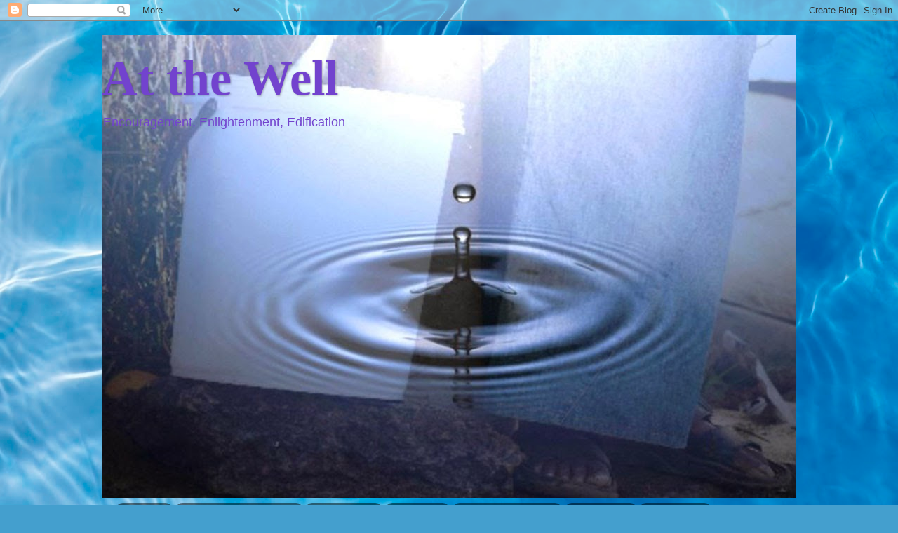

--- FILE ---
content_type: text/html; charset=UTF-8
request_url: https://www.monicafountain.com/2009/04/
body_size: 25023
content:
<!DOCTYPE html>
<html class='v2' dir='ltr' lang='en'>
<head>
<link href='https://www.blogger.com/static/v1/widgets/335934321-css_bundle_v2.css' rel='stylesheet' type='text/css'/>
<meta content='width=1100' name='viewport'/>
<meta content='text/html; charset=UTF-8' http-equiv='Content-Type'/>
<meta content='blogger' name='generator'/>
<link href='https://www.monicafountain.com/favicon.ico' rel='icon' type='image/x-icon'/>
<link href='https://www.monicafountain.com/2009/04/' rel='canonical'/>
<link rel="alternate" type="application/atom+xml" title="At the Well - Atom" href="https://www.monicafountain.com/feeds/posts/default" />
<link rel="alternate" type="application/rss+xml" title="At the Well - RSS" href="https://www.monicafountain.com/feeds/posts/default?alt=rss" />
<link rel="service.post" type="application/atom+xml" title="At the Well - Atom" href="https://www.blogger.com/feeds/3172353400363645699/posts/default" />
<!--Can't find substitution for tag [blog.ieCssRetrofitLinks]-->
<meta content='https://www.monicafountain.com/2009/04/' property='og:url'/>
<meta content='At the Well' property='og:title'/>
<meta content='Encouragement, Enlightenment, Edification' property='og:description'/>
<title>At the Well: April 2009</title>
<style id='page-skin-1' type='text/css'><!--
/*-----------------------------------------------
Blogger Template Style
Name:     Picture Window
Designer: Blogger
URL:      www.blogger.com
----------------------------------------------- */
/* Content
----------------------------------------------- */
body {
font: normal normal 15px Arial, Tahoma, Helvetica, FreeSans, sans-serif;
color: #636363;
background: #449FCE url(//themes.googleusercontent.com/image?id=1Yx8_G17Y2iq1fILozyAWpw3LAZeJbkpUPBHtfpEQEFq8iTjs7OGWHGzrzrhHaA_-5r-D) no-repeat fixed center center /* Credit: sbayram (http://www.istockphoto.com/googleimages.php?id=6201476&platform=blogger) */;
}
html body .region-inner {
min-width: 0;
max-width: 100%;
width: auto;
}
.content-outer {
font-size: 90%;
}
a:link {
text-decoration:none;
color: #3e8fba;
}
a:visited {
text-decoration:none;
color: #76b2d1;
}
a:hover {
text-decoration:underline;
color: #49d0ff;
}
.content-outer {
background: transparent none repeat scroll top left;
-moz-border-radius: 0;
-webkit-border-radius: 0;
-goog-ms-border-radius: 0;
border-radius: 0;
-moz-box-shadow: 0 0 0 rgba(0, 0, 0, .15);
-webkit-box-shadow: 0 0 0 rgba(0, 0, 0, .15);
-goog-ms-box-shadow: 0 0 0 rgba(0, 0, 0, .15);
box-shadow: 0 0 0 rgba(0, 0, 0, .15);
margin: 20px auto;
}
.content-inner {
padding: 0;
}
/* Header
----------------------------------------------- */
.header-outer {
background: transparent none repeat-x scroll top left;
_background-image: none;
color: #7243ce;
-moz-border-radius: 0;
-webkit-border-radius: 0;
-goog-ms-border-radius: 0;
border-radius: 0;
}
.Header img, .Header #header-inner {
-moz-border-radius: 0;
-webkit-border-radius: 0;
-goog-ms-border-radius: 0;
border-radius: 0;
}
.header-inner .Header .titlewrapper,
.header-inner .Header .descriptionwrapper {
padding-left: 0;
padding-right: 0;
}
.Header h1 {
font: normal bold 70px Georgia, Utopia, 'Palatino Linotype', Palatino, serif;
text-shadow: 1px 1px 3px rgba(0, 0, 0, 0.3);
}
.Header h1 a {
color: #7243ce;
}
.Header .description {
font-size: 130%;
}
/* Tabs
----------------------------------------------- */
.tabs-inner {
margin: .5em 20px 0;
padding: 0;
}
.tabs-inner .section {
margin: 0;
}
.tabs-inner .widget ul {
padding: 0;
background: transparent none repeat scroll bottom;
-moz-border-radius: 0;
-webkit-border-radius: 0;
-goog-ms-border-radius: 0;
border-radius: 0;
}
.tabs-inner .widget li {
border: none;
}
.tabs-inner .widget li a {
display: inline-block;
padding: .5em 1em;
margin-right: .25em;
color: #ffffff;
font: normal normal 15px Arial, Tahoma, Helvetica, FreeSans, sans-serif;
-moz-border-radius: 10px 10px 0 0;
-webkit-border-top-left-radius: 10px;
-webkit-border-top-right-radius: 10px;
-goog-ms-border-radius: 10px 10px 0 0;
border-radius: 10px 10px 0 0;
background: transparent url(https://resources.blogblog.com/blogblog/data/1kt/transparent/black50.png) repeat scroll top left;
border-right: 1px solid transparent;
}
.tabs-inner .widget li:first-child a {
padding-left: 1.25em;
-moz-border-radius-topleft: 10px;
-moz-border-radius-bottomleft: 0;
-webkit-border-top-left-radius: 10px;
-webkit-border-bottom-left-radius: 0;
-goog-ms-border-top-left-radius: 10px;
-goog-ms-border-bottom-left-radius: 0;
border-top-left-radius: 10px;
border-bottom-left-radius: 0;
}
.tabs-inner .widget li.selected a,
.tabs-inner .widget li a:hover {
position: relative;
z-index: 1;
background: transparent url(https://resources.blogblog.com/blogblog/data/1kt/transparent/white80.png) repeat scroll bottom;
color: #3e8fba;
-moz-box-shadow: 0 0 3px rgba(0, 0, 0, .15);
-webkit-box-shadow: 0 0 3px rgba(0, 0, 0, .15);
-goog-ms-box-shadow: 0 0 3px rgba(0, 0, 0, .15);
box-shadow: 0 0 3px rgba(0, 0, 0, .15);
}
/* Headings
----------------------------------------------- */
h2 {
font: bold normal 13px Arial, Tahoma, Helvetica, FreeSans, sans-serif;
text-transform: uppercase;
color: #959595;
margin: .5em 0;
}
/* Main
----------------------------------------------- */
.main-outer {
background: transparent url(https://resources.blogblog.com/blogblog/data/1kt/transparent/white80.png) repeat scroll top left;
-moz-border-radius: 20px 20px 0 0;
-webkit-border-top-left-radius: 20px;
-webkit-border-top-right-radius: 20px;
-webkit-border-bottom-left-radius: 0;
-webkit-border-bottom-right-radius: 0;
-goog-ms-border-radius: 20px 20px 0 0;
border-radius: 20px 20px 0 0;
-moz-box-shadow: 0 1px 3px rgba(0, 0, 0, .15);
-webkit-box-shadow: 0 1px 3px rgba(0, 0, 0, .15);
-goog-ms-box-shadow: 0 1px 3px rgba(0, 0, 0, .15);
box-shadow: 0 1px 3px rgba(0, 0, 0, .15);
}
.main-inner {
padding: 15px 20px 20px;
}
.main-inner .column-center-inner {
padding: 0 0;
}
.main-inner .column-left-inner {
padding-left: 0;
}
.main-inner .column-right-inner {
padding-right: 0;
}
/* Posts
----------------------------------------------- */
h3.post-title {
margin: 0;
font: normal normal 18px Arial, Tahoma, Helvetica, FreeSans, sans-serif;
}
.comments h4 {
margin: 1em 0 0;
font: normal normal 18px Arial, Tahoma, Helvetica, FreeSans, sans-serif;
}
.date-header span {
color: #333333;
}
.post-outer {
background-color: #ffffff;
border: solid 1px #e2e2e2;
-moz-border-radius: 5px;
-webkit-border-radius: 5px;
border-radius: 5px;
-goog-ms-border-radius: 5px;
padding: 15px 20px;
margin: 0 -20px 20px;
}
.post-body {
line-height: 1.4;
font-size: 110%;
position: relative;
}
.post-header {
margin: 0 0 1.5em;
color: #a4a4a4;
line-height: 1.6;
}
.post-footer {
margin: .5em 0 0;
color: #a4a4a4;
line-height: 1.6;
}
#blog-pager {
font-size: 140%
}
#comments .comment-author {
padding-top: 1.5em;
border-top: dashed 1px #ccc;
border-top: dashed 1px rgba(128, 128, 128, .5);
background-position: 0 1.5em;
}
#comments .comment-author:first-child {
padding-top: 0;
border-top: none;
}
.avatar-image-container {
margin: .2em 0 0;
}
/* Comments
----------------------------------------------- */
.comments .comments-content .icon.blog-author {
background-repeat: no-repeat;
background-image: url([data-uri]);
}
.comments .comments-content .loadmore a {
border-top: 1px solid #49d0ff;
border-bottom: 1px solid #49d0ff;
}
.comments .continue {
border-top: 2px solid #49d0ff;
}
/* Widgets
----------------------------------------------- */
.widget ul, .widget #ArchiveList ul.flat {
padding: 0;
list-style: none;
}
.widget ul li, .widget #ArchiveList ul.flat li {
border-top: dashed 1px #ccc;
border-top: dashed 1px rgba(128, 128, 128, .5);
}
.widget ul li:first-child, .widget #ArchiveList ul.flat li:first-child {
border-top: none;
}
.widget .post-body ul {
list-style: disc;
}
.widget .post-body ul li {
border: none;
}
/* Footer
----------------------------------------------- */
.footer-outer {
color:#d2d2d2;
background: transparent url(https://resources.blogblog.com/blogblog/data/1kt/transparent/black50.png) repeat scroll top left;
-moz-border-radius: 0 0 20px 20px;
-webkit-border-top-left-radius: 0;
-webkit-border-top-right-radius: 0;
-webkit-border-bottom-left-radius: 20px;
-webkit-border-bottom-right-radius: 20px;
-goog-ms-border-radius: 0 0 20px 20px;
border-radius: 0 0 20px 20px;
-moz-box-shadow: 0 1px 3px rgba(0, 0, 0, .15);
-webkit-box-shadow: 0 1px 3px rgba(0, 0, 0, .15);
-goog-ms-box-shadow: 0 1px 3px rgba(0, 0, 0, .15);
box-shadow: 0 1px 3px rgba(0, 0, 0, .15);
}
.footer-inner {
padding: 10px 20px 20px;
}
.footer-outer a {
color: #a5def0;
}
.footer-outer a:visited {
color: #86c4ef;
}
.footer-outer a:hover {
color: #49d0ff;
}
.footer-outer .widget h2 {
color: #b3b3b3;
}
/* Mobile
----------------------------------------------- */
html body.mobile {
height: auto;
}
html body.mobile {
min-height: 480px;
background-size: 100% auto;
}
.mobile .body-fauxcolumn-outer {
background: transparent none repeat scroll top left;
}
html .mobile .mobile-date-outer, html .mobile .blog-pager {
border-bottom: none;
background: transparent url(https://resources.blogblog.com/blogblog/data/1kt/transparent/white80.png) repeat scroll top left;
margin-bottom: 10px;
}
.mobile .date-outer {
background: transparent url(https://resources.blogblog.com/blogblog/data/1kt/transparent/white80.png) repeat scroll top left;
}
.mobile .header-outer, .mobile .main-outer,
.mobile .post-outer, .mobile .footer-outer {
-moz-border-radius: 0;
-webkit-border-radius: 0;
-goog-ms-border-radius: 0;
border-radius: 0;
}
.mobile .content-outer,
.mobile .main-outer,
.mobile .post-outer {
background: inherit;
border: none;
}
.mobile .content-outer {
font-size: 100%;
}
.mobile-link-button {
background-color: #3e8fba;
}
.mobile-link-button a:link, .mobile-link-button a:visited {
color: #ffffff;
}
.mobile-index-contents {
color: #636363;
}
.mobile .tabs-inner .PageList .widget-content {
background: transparent url(https://resources.blogblog.com/blogblog/data/1kt/transparent/white80.png) repeat scroll bottom;
color: #3e8fba;
}
.mobile .tabs-inner .PageList .widget-content .pagelist-arrow {
border-left: 1px solid transparent;
}

--></style>
<style id='template-skin-1' type='text/css'><!--
body {
min-width: 990px;
}
.content-outer, .content-fauxcolumn-outer, .region-inner {
min-width: 990px;
max-width: 990px;
_width: 990px;
}
.main-inner .columns {
padding-left: 0px;
padding-right: 260px;
}
.main-inner .fauxcolumn-center-outer {
left: 0px;
right: 260px;
/* IE6 does not respect left and right together */
_width: expression(this.parentNode.offsetWidth -
parseInt("0px") -
parseInt("260px") + 'px');
}
.main-inner .fauxcolumn-left-outer {
width: 0px;
}
.main-inner .fauxcolumn-right-outer {
width: 260px;
}
.main-inner .column-left-outer {
width: 0px;
right: 100%;
margin-left: -0px;
}
.main-inner .column-right-outer {
width: 260px;
margin-right: -260px;
}
#layout {
min-width: 0;
}
#layout .content-outer {
min-width: 0;
width: 800px;
}
#layout .region-inner {
min-width: 0;
width: auto;
}
body#layout div.add_widget {
padding: 8px;
}
body#layout div.add_widget a {
margin-left: 32px;
}
--></style>
<style>
    body {background-image:url(\/\/themes.googleusercontent.com\/image?id=1Yx8_G17Y2iq1fILozyAWpw3LAZeJbkpUPBHtfpEQEFq8iTjs7OGWHGzrzrhHaA_-5r-D);}
    
@media (max-width: 200px) { body {background-image:url(\/\/themes.googleusercontent.com\/image?id=1Yx8_G17Y2iq1fILozyAWpw3LAZeJbkpUPBHtfpEQEFq8iTjs7OGWHGzrzrhHaA_-5r-D&options=w200);}}
@media (max-width: 400px) and (min-width: 201px) { body {background-image:url(\/\/themes.googleusercontent.com\/image?id=1Yx8_G17Y2iq1fILozyAWpw3LAZeJbkpUPBHtfpEQEFq8iTjs7OGWHGzrzrhHaA_-5r-D&options=w400);}}
@media (max-width: 800px) and (min-width: 401px) { body {background-image:url(\/\/themes.googleusercontent.com\/image?id=1Yx8_G17Y2iq1fILozyAWpw3LAZeJbkpUPBHtfpEQEFq8iTjs7OGWHGzrzrhHaA_-5r-D&options=w800);}}
@media (max-width: 1200px) and (min-width: 801px) { body {background-image:url(\/\/themes.googleusercontent.com\/image?id=1Yx8_G17Y2iq1fILozyAWpw3LAZeJbkpUPBHtfpEQEFq8iTjs7OGWHGzrzrhHaA_-5r-D&options=w1200);}}
/* Last tag covers anything over one higher than the previous max-size cap. */
@media (min-width: 1201px) { body {background-image:url(\/\/themes.googleusercontent.com\/image?id=1Yx8_G17Y2iq1fILozyAWpw3LAZeJbkpUPBHtfpEQEFq8iTjs7OGWHGzrzrhHaA_-5r-D&options=w1600);}}
  </style>
<link href='https://www.blogger.com/dyn-css/authorization.css?targetBlogID=3172353400363645699&amp;zx=077951df-210e-4da4-81f4-22b414284a8f' media='none' onload='if(media!=&#39;all&#39;)media=&#39;all&#39;' rel='stylesheet'/><noscript><link href='https://www.blogger.com/dyn-css/authorization.css?targetBlogID=3172353400363645699&amp;zx=077951df-210e-4da4-81f4-22b414284a8f' rel='stylesheet'/></noscript>
<meta name='google-adsense-platform-account' content='ca-host-pub-1556223355139109'/>
<meta name='google-adsense-platform-domain' content='blogspot.com'/>

<!-- data-ad-client=ca-pub-5601981329504891 -->

</head>
<body class='loading variant-open'>
<div class='navbar section' id='navbar' name='Navbar'><div class='widget Navbar' data-version='1' id='Navbar1'><script type="text/javascript">
    function setAttributeOnload(object, attribute, val) {
      if(window.addEventListener) {
        window.addEventListener('load',
          function(){ object[attribute] = val; }, false);
      } else {
        window.attachEvent('onload', function(){ object[attribute] = val; });
      }
    }
  </script>
<div id="navbar-iframe-container"></div>
<script type="text/javascript" src="https://apis.google.com/js/platform.js"></script>
<script type="text/javascript">
      gapi.load("gapi.iframes:gapi.iframes.style.bubble", function() {
        if (gapi.iframes && gapi.iframes.getContext) {
          gapi.iframes.getContext().openChild({
              url: 'https://www.blogger.com/navbar/3172353400363645699?origin\x3dhttps://www.monicafountain.com',
              where: document.getElementById("navbar-iframe-container"),
              id: "navbar-iframe"
          });
        }
      });
    </script><script type="text/javascript">
(function() {
var script = document.createElement('script');
script.type = 'text/javascript';
script.src = '//pagead2.googlesyndication.com/pagead/js/google_top_exp.js';
var head = document.getElementsByTagName('head')[0];
if (head) {
head.appendChild(script);
}})();
</script>
</div></div>
<div class='body-fauxcolumns'>
<div class='fauxcolumn-outer body-fauxcolumn-outer'>
<div class='cap-top'>
<div class='cap-left'></div>
<div class='cap-right'></div>
</div>
<div class='fauxborder-left'>
<div class='fauxborder-right'></div>
<div class='fauxcolumn-inner'>
</div>
</div>
<div class='cap-bottom'>
<div class='cap-left'></div>
<div class='cap-right'></div>
</div>
</div>
</div>
<div class='content'>
<div class='content-fauxcolumns'>
<div class='fauxcolumn-outer content-fauxcolumn-outer'>
<div class='cap-top'>
<div class='cap-left'></div>
<div class='cap-right'></div>
</div>
<div class='fauxborder-left'>
<div class='fauxborder-right'></div>
<div class='fauxcolumn-inner'>
</div>
</div>
<div class='cap-bottom'>
<div class='cap-left'></div>
<div class='cap-right'></div>
</div>
</div>
</div>
<div class='content-outer'>
<div class='content-cap-top cap-top'>
<div class='cap-left'></div>
<div class='cap-right'></div>
</div>
<div class='fauxborder-left content-fauxborder-left'>
<div class='fauxborder-right content-fauxborder-right'></div>
<div class='content-inner'>
<header>
<div class='header-outer'>
<div class='header-cap-top cap-top'>
<div class='cap-left'></div>
<div class='cap-right'></div>
</div>
<div class='fauxborder-left header-fauxborder-left'>
<div class='fauxborder-right header-fauxborder-right'></div>
<div class='region-inner header-inner'>
<div class='header section' id='header' name='Header'><div class='widget Header' data-version='1' id='Header1'>
<div id='header-inner' style='background-image: url("https://blogger.googleusercontent.com/img/b/R29vZ2xl/AVvXsEiWN0nn8NN34ihYCFvbA21xGYSPSTLsN_lLsd5azKPvwyIVqbHFz333tsvfNWJoL-EkzNkfrxt_RcW6kod_yY6AkpVdkIY4eVXWyp0xOi9LpcOz4bwxQ_EVQKq_EKRwUN1257uOVWsVyGk/s1600/Monicalogo75bright.jpg"); background-position: left; width: 990px; min-height: 660px; _height: 660px; background-repeat: no-repeat; '>
<div class='titlewrapper' style='background: transparent'>
<h1 class='title' style='background: transparent; border-width: 0px'>
<a href='https://www.monicafountain.com/'>
At the Well
</a>
</h1>
</div>
<div class='descriptionwrapper'>
<p class='description'><span>Encouragement, Enlightenment, Edification</span></p>
</div>
</div>
</div></div>
</div>
</div>
<div class='header-cap-bottom cap-bottom'>
<div class='cap-left'></div>
<div class='cap-right'></div>
</div>
</div>
</header>
<div class='tabs-outer'>
<div class='tabs-cap-top cap-top'>
<div class='cap-left'></div>
<div class='cap-right'></div>
</div>
<div class='fauxborder-left tabs-fauxborder-left'>
<div class='fauxborder-right tabs-fauxborder-right'></div>
<div class='region-inner tabs-inner'>
<div class='tabs section' id='crosscol' name='Cross-Column'><div class='widget PageList' data-version='1' id='PageList1'>
<h2>SPEAKING</h2>
<div class='widget-content'>
<ul>
<li>
<a href='https://www.monicafountain.com/'>HOME</a>
</li>
<li>
<a href='https://www.monicafountain.com/p/about-at-well.html'>ABOUT AT THE WELL</a>
</li>
<li>
<a href='https://www.monicafountain.com/p/about-me.html'>ABOUT ME</a>
</li>
<li>
<a href='https://www.monicafountain.com/p/speaking.html'>Speaking</a>
</li>
<li>
<a href='http://www.thewellmagazine.blogspot.com'>The Well Magazine</a>
</li>
<li>
<a href='https://www.monicafountain.com/p/resources.html'>Resources</a>
</li>
<li>
<a href='https://www.monicafountain.com/p/contact.html'>CONTACT</a>
</li>
</ul>
<div class='clear'></div>
</div>
</div></div>
<div class='tabs no-items section' id='crosscol-overflow' name='Cross-Column 2'></div>
</div>
</div>
<div class='tabs-cap-bottom cap-bottom'>
<div class='cap-left'></div>
<div class='cap-right'></div>
</div>
</div>
<div class='main-outer'>
<div class='main-cap-top cap-top'>
<div class='cap-left'></div>
<div class='cap-right'></div>
</div>
<div class='fauxborder-left main-fauxborder-left'>
<div class='fauxborder-right main-fauxborder-right'></div>
<div class='region-inner main-inner'>
<div class='columns fauxcolumns'>
<div class='fauxcolumn-outer fauxcolumn-center-outer'>
<div class='cap-top'>
<div class='cap-left'></div>
<div class='cap-right'></div>
</div>
<div class='fauxborder-left'>
<div class='fauxborder-right'></div>
<div class='fauxcolumn-inner'>
</div>
</div>
<div class='cap-bottom'>
<div class='cap-left'></div>
<div class='cap-right'></div>
</div>
</div>
<div class='fauxcolumn-outer fauxcolumn-left-outer'>
<div class='cap-top'>
<div class='cap-left'></div>
<div class='cap-right'></div>
</div>
<div class='fauxborder-left'>
<div class='fauxborder-right'></div>
<div class='fauxcolumn-inner'>
</div>
</div>
<div class='cap-bottom'>
<div class='cap-left'></div>
<div class='cap-right'></div>
</div>
</div>
<div class='fauxcolumn-outer fauxcolumn-right-outer'>
<div class='cap-top'>
<div class='cap-left'></div>
<div class='cap-right'></div>
</div>
<div class='fauxborder-left'>
<div class='fauxborder-right'></div>
<div class='fauxcolumn-inner'>
</div>
</div>
<div class='cap-bottom'>
<div class='cap-left'></div>
<div class='cap-right'></div>
</div>
</div>
<!-- corrects IE6 width calculation -->
<div class='columns-inner'>
<div class='column-center-outer'>
<div class='column-center-inner'>
<div class='main section' id='main' name='Main'><div class='widget Blog' data-version='1' id='Blog1'>
<div class='blog-posts hfeed'>

          <div class="date-outer">
        
<h2 class='date-header'><span>Sunday, April 12, 2009</span></h2>

          <div class="date-posts">
        
<div class='post-outer'>
<div class='post hentry uncustomized-post-template' itemprop='blogPost' itemscope='itemscope' itemtype='http://schema.org/BlogPosting'>
<meta content='https://blogger.googleusercontent.com/img/b/R29vZ2xl/AVvXsEgXRTITSBHxb_gx4aCLfRgQL5i7JIlF1BxqMH1ZWIrqKQS7ezLf1xhKaS7f3u9lIzz4aCFVumqbANe3KKbpTl340mwpfEyWGu6gAUyxD8lYCv9H9xXryS_eXtWE84HAYo_igqKOEzOg2Ydz/s200/Monica+and+Dad+-+Copy.jpg' itemprop='image_url'/>
<meta content='3172353400363645699' itemprop='blogId'/>
<meta content='8488282087239633605' itemprop='postId'/>
<a name='8488282087239633605'></a>
<h3 class='post-title entry-title' itemprop='name'>
<a href='https://www.monicafountain.com/2009/04/spiritual-heritage.html'>Spiritual Heritage</a>
</h3>
<div class='post-header'>
<div class='post-header-line-1'></div>
</div>
<div class='post-body entry-content' id='post-body-8488282087239633605' itemprop='description articleBody'>
<span style="color:#000066;"><em>&#8220;For you have heard my vows, O God; you have given me the heritage of those who fear your name.&#8221;</em></span> Psalm 61:5<br /><div><a href="https://blogger.googleusercontent.com/img/b/R29vZ2xl/AVvXsEgXRTITSBHxb_gx4aCLfRgQL5i7JIlF1BxqMH1ZWIrqKQS7ezLf1xhKaS7f3u9lIzz4aCFVumqbANe3KKbpTl340mwpfEyWGu6gAUyxD8lYCv9H9xXryS_eXtWE84HAYo_igqKOEzOg2Ydz/s1600-h/Monica+and+Dad+-+Copy.jpg"><img alt="" border="0" id="BLOGGER_PHOTO_ID_5323802302019765954" src="https://blogger.googleusercontent.com/img/b/R29vZ2xl/AVvXsEgXRTITSBHxb_gx4aCLfRgQL5i7JIlF1BxqMH1ZWIrqKQS7ezLf1xhKaS7f3u9lIzz4aCFVumqbANe3KKbpTl340mwpfEyWGu6gAUyxD8lYCv9H9xXryS_eXtWE84HAYo_igqKOEzOg2Ydz/s200/Monica+and+Dad+-+Copy.jpg" style="FLOAT: right; MARGIN: 0px 0px 10px 10px; WIDTH: 200px; CURSOR: hand; HEIGHT: 158px" /></a><br /><div>As a child, I often heard my father&#8217;s gravelly baritone throughout the house.</div><br /><div>&#8220;Guide me, O Thou, Great Jehovah, pilgrim through this barren land.&#8221;</div><br /><div>On Sunday mornings as he was getting ready for church or during the week as he was going about his day, a song would swell up in him and just bubble out.</div><br /><div>&#8220;I am weak but though art mighty, hold me with Thou powerful hand.&#8221;</div><div><br />As a child, I really couldn&#8217;t appreciate what I considered his &#8220;old-fashioned&#8221; singing or even understand why he would be singing or how a song could grow inside of you to the point that it erupted from your soul in an explosion of praise and worship.</div><br /><div>As an adult, I am so grateful for the spiritual heritage that my parents passed down to me, from the &#8220;old-fashioned&#8221; songs that now resonate in my soul to the living example lived out every day before me of what it meant to love God and His people.</div><br /><div>A heritage is something that is passed down from preceding generations.</div><br /><div>I thank God that my parents passed down to me not only sayings that I now find myself repeating to my own children, but that they also lived a life that I could emulate.</div><br /><div>&#8220;God gave you some sense,&#8221; my mother would say. Now I hear myself repeating those words.<br />I saw my mother feed the hungry, visit the sick in the hospital and the elderly in the nursing home. I saw her care for the less fortunate, even bringing folks in from the street and fixing them breakfast. She has given away money, clothes, food or whatever anyone has needed. I saw her be a mother to so many others.</div><br /><div>&#8220;If you can&#8217;t say Amen, at least look Amen.&#8221;</div><br /><div>I heard my father say many a Sunday morning as he stood in the pulpit to preach. Now when I speak I find myself saying those same words sometimes.</div><br /><div>I saw my father be a voice for the powerless and fight injustice wherever he found it. He preached every Sunday, but that was only a small part of what he did. He counseled couples and wayward teens. He married and buried, comforted and challenged. He arose from his bed in the middle of the night to help a family cope with tragedy. He was a father to so many.</div><br /><div>There are so many other things that I could say but there is not enough time and space to say all that I received from my parents and others, some who have gone on to be with the Lord. But I am so grateful that even though they have left us physically&#8212;Mother Green, Grandmother Hagler, Aunt Marjorie, Elder Davis, Rev. Bond&#8212;that their spiritual heritage remains.</div><br /><div>Now I sing throughout my house, even louder than my father. My kids must think I&#8217;m crazy as I am going through my day, washing dishes or whatever, and just break out in a song.</div><br /><div>&#8220;If the Lord, never did anything else for me, He&#8217;s done enough.&#8221;</div><br /><div>But I hope that I am leaving them a heritage not just by what I say or sing, but what I do every day, that one day they will pass on to their children.</div></div>
<div style='clear: both;'></div>
</div>
<div class='post-footer'>
<div class='post-footer-line post-footer-line-1'>
<span class='post-author vcard'>
Posted by
<span class='fn' itemprop='author' itemscope='itemscope' itemtype='http://schema.org/Person'>
<meta content='https://www.blogger.com/profile/02948574956020328515' itemprop='url'/>
<a class='g-profile' href='https://www.blogger.com/profile/02948574956020328515' rel='author' title='author profile'>
<span itemprop='name'>Monica Fountain</span>
</a>
</span>
</span>
<span class='post-timestamp'>
at
<meta content='https://www.monicafountain.com/2009/04/spiritual-heritage.html' itemprop='url'/>
<a class='timestamp-link' href='https://www.monicafountain.com/2009/04/spiritual-heritage.html' rel='bookmark' title='permanent link'><abbr class='published' itemprop='datePublished' title='2009-04-12T07:02:00-07:00'>7:02&#8239;AM</abbr></a>
</span>
<span class='post-comment-link'>
<a class='comment-link' href='https://www.blogger.com/comment/fullpage/post/3172353400363645699/8488282087239633605' onclick=''>
1 comment:
  </a>
</span>
<span class='post-icons'>
<span class='item-action'>
<a href='https://www.blogger.com/email-post/3172353400363645699/8488282087239633605' title='Email Post'>
<img alt='' class='icon-action' height='13' src='https://resources.blogblog.com/img/icon18_email.gif' width='18'/>
</a>
</span>
<span class='item-control blog-admin pid-844623713'>
<a href='https://www.blogger.com/post-edit.g?blogID=3172353400363645699&postID=8488282087239633605&from=pencil' title='Edit Post'>
<img alt='' class='icon-action' height='18' src='https://resources.blogblog.com/img/icon18_edit_allbkg.gif' width='18'/>
</a>
</span>
</span>
<div class='post-share-buttons goog-inline-block'>
<a class='goog-inline-block share-button sb-email' href='https://www.blogger.com/share-post.g?blogID=3172353400363645699&postID=8488282087239633605&target=email' target='_blank' title='Email This'><span class='share-button-link-text'>Email This</span></a><a class='goog-inline-block share-button sb-blog' href='https://www.blogger.com/share-post.g?blogID=3172353400363645699&postID=8488282087239633605&target=blog' onclick='window.open(this.href, "_blank", "height=270,width=475"); return false;' target='_blank' title='BlogThis!'><span class='share-button-link-text'>BlogThis!</span></a><a class='goog-inline-block share-button sb-twitter' href='https://www.blogger.com/share-post.g?blogID=3172353400363645699&postID=8488282087239633605&target=twitter' target='_blank' title='Share to X'><span class='share-button-link-text'>Share to X</span></a><a class='goog-inline-block share-button sb-facebook' href='https://www.blogger.com/share-post.g?blogID=3172353400363645699&postID=8488282087239633605&target=facebook' onclick='window.open(this.href, "_blank", "height=430,width=640"); return false;' target='_blank' title='Share to Facebook'><span class='share-button-link-text'>Share to Facebook</span></a><a class='goog-inline-block share-button sb-pinterest' href='https://www.blogger.com/share-post.g?blogID=3172353400363645699&postID=8488282087239633605&target=pinterest' target='_blank' title='Share to Pinterest'><span class='share-button-link-text'>Share to Pinterest</span></a>
</div>
</div>
<div class='post-footer-line post-footer-line-2'>
<span class='post-labels'>
Labels:
<a href='https://www.monicafountain.com/search/label/mentors' rel='tag'>mentors</a>,
<a href='https://www.monicafountain.com/search/label/parents' rel='tag'>parents</a>,
<a href='https://www.monicafountain.com/search/label/spiritual%20heritage' rel='tag'>spiritual heritage</a>
</span>
</div>
<div class='post-footer-line post-footer-line-3'>
<span class='post-location'>
</span>
</div>
</div>
</div>
</div>
<div class='post-outer'>
<div class='post hentry uncustomized-post-template' itemprop='blogPost' itemscope='itemscope' itemtype='http://schema.org/BlogPosting'>
<meta content='https://blogger.googleusercontent.com/img/b/R29vZ2xl/AVvXsEj05LpPxYm4FlanhmcaRAhugo2ohkZc4ARvPZIURCZM2suqNhNPC3u2R-4tr9gB13NKbLfiX7WISrs74s85-sS2yfVKZrDWB-fGG8zhPD-pojpwJ7f1xwKYv_IBbL3Nz01OxlMClrSjQV3e/s200/Dad+at+Operation+PUSH.jpg' itemprop='image_url'/>
<meta content='3172353400363645699' itemprop='blogId'/>
<meta content='1276907059940227013' itemprop='postId'/>
<a name='1276907059940227013'></a>
<h3 class='post-title entry-title' itemprop='name'>
<a href='https://www.monicafountain.com/2009/04/copeland-isms.html'>Copeland-isms</a>
</h3>
<div class='post-header'>
<div class='post-header-line-1'></div>
</div>
<div class='post-body entry-content' id='post-body-1276907059940227013' itemprop='description articleBody'>
&#8220;Evil is incapable of a perfect plan.&#8221;<a href="https://blogger.googleusercontent.com/img/b/R29vZ2xl/AVvXsEj05LpPxYm4FlanhmcaRAhugo2ohkZc4ARvPZIURCZM2suqNhNPC3u2R-4tr9gB13NKbLfiX7WISrs74s85-sS2yfVKZrDWB-fGG8zhPD-pojpwJ7f1xwKYv_IBbL3Nz01OxlMClrSjQV3e/s1600-h/Dad+at+Operation+PUSH.jpg"><img alt="" border="0" id="BLOGGER_PHOTO_ID_5323807474839271666" src="https://blogger.googleusercontent.com/img/b/R29vZ2xl/AVvXsEj05LpPxYm4FlanhmcaRAhugo2ohkZc4ARvPZIURCZM2suqNhNPC3u2R-4tr9gB13NKbLfiX7WISrs74s85-sS2yfVKZrDWB-fGG8zhPD-pojpwJ7f1xwKYv_IBbL3Nz01OxlMClrSjQV3e/s200/Dad+at+Operation+PUSH.jpg" style="FLOAT: right; MARGIN: 0px 0px 10px 10px; WIDTH: 134px; CURSOR: hand; HEIGHT: 200px" /></a><br /><br />&#8220;If you can&#8217;t say &#8216;Amen,&#8217; at least look &#8216;Amen.&#8217;&#8221;<br /><br />&#8220;A man who deserves a long introduction doesn&#8217;t need it. A man who needs a long introduction doesn&#8217;t deserve it.&#8221;<br /><br />For those of you who know my father, Rev. William H. Copeland Jr., you might have heard some of the above statements that he has made over the years. There are so many. Some I may have forgotten. Perhaps there was something he said that made a great impression in your life.<br /><br />I&#8217;m collecting some of these &#8220;Copeland-isms&#8221; as I&#8217;ve heard them called. If you have some that you would like to share, please leave them in the comment section or send an email to <a href="mailto:MonicaAttheWell@aol.com">MonicaAttheWell@aol.com</a>.
<div style='clear: both;'></div>
</div>
<div class='post-footer'>
<div class='post-footer-line post-footer-line-1'>
<span class='post-author vcard'>
Posted by
<span class='fn' itemprop='author' itemscope='itemscope' itemtype='http://schema.org/Person'>
<meta content='https://www.blogger.com/profile/02948574956020328515' itemprop='url'/>
<a class='g-profile' href='https://www.blogger.com/profile/02948574956020328515' rel='author' title='author profile'>
<span itemprop='name'>Monica Fountain</span>
</a>
</span>
</span>
<span class='post-timestamp'>
at
<meta content='https://www.monicafountain.com/2009/04/copeland-isms.html' itemprop='url'/>
<a class='timestamp-link' href='https://www.monicafountain.com/2009/04/copeland-isms.html' rel='bookmark' title='permanent link'><abbr class='published' itemprop='datePublished' title='2009-04-12T06:00:00-07:00'>6:00&#8239;AM</abbr></a>
</span>
<span class='post-comment-link'>
<a class='comment-link' href='https://www.blogger.com/comment/fullpage/post/3172353400363645699/1276907059940227013' onclick=''>
3 comments:
  </a>
</span>
<span class='post-icons'>
<span class='item-action'>
<a href='https://www.blogger.com/email-post/3172353400363645699/1276907059940227013' title='Email Post'>
<img alt='' class='icon-action' height='13' src='https://resources.blogblog.com/img/icon18_email.gif' width='18'/>
</a>
</span>
<span class='item-control blog-admin pid-844623713'>
<a href='https://www.blogger.com/post-edit.g?blogID=3172353400363645699&postID=1276907059940227013&from=pencil' title='Edit Post'>
<img alt='' class='icon-action' height='18' src='https://resources.blogblog.com/img/icon18_edit_allbkg.gif' width='18'/>
</a>
</span>
</span>
<div class='post-share-buttons goog-inline-block'>
<a class='goog-inline-block share-button sb-email' href='https://www.blogger.com/share-post.g?blogID=3172353400363645699&postID=1276907059940227013&target=email' target='_blank' title='Email This'><span class='share-button-link-text'>Email This</span></a><a class='goog-inline-block share-button sb-blog' href='https://www.blogger.com/share-post.g?blogID=3172353400363645699&postID=1276907059940227013&target=blog' onclick='window.open(this.href, "_blank", "height=270,width=475"); return false;' target='_blank' title='BlogThis!'><span class='share-button-link-text'>BlogThis!</span></a><a class='goog-inline-block share-button sb-twitter' href='https://www.blogger.com/share-post.g?blogID=3172353400363645699&postID=1276907059940227013&target=twitter' target='_blank' title='Share to X'><span class='share-button-link-text'>Share to X</span></a><a class='goog-inline-block share-button sb-facebook' href='https://www.blogger.com/share-post.g?blogID=3172353400363645699&postID=1276907059940227013&target=facebook' onclick='window.open(this.href, "_blank", "height=430,width=640"); return false;' target='_blank' title='Share to Facebook'><span class='share-button-link-text'>Share to Facebook</span></a><a class='goog-inline-block share-button sb-pinterest' href='https://www.blogger.com/share-post.g?blogID=3172353400363645699&postID=1276907059940227013&target=pinterest' target='_blank' title='Share to Pinterest'><span class='share-button-link-text'>Share to Pinterest</span></a>
</div>
</div>
<div class='post-footer-line post-footer-line-2'>
<span class='post-labels'>
Labels:
<a href='https://www.monicafountain.com/search/label/William%20H.%20Copeland' rel='tag'>William H. Copeland</a>
</span>
</div>
<div class='post-footer-line post-footer-line-3'>
<span class='post-location'>
</span>
</div>
</div>
</div>
</div>

          </div></div>
        

          <div class="date-outer">
        
<h2 class='date-header'><span>Saturday, April 11, 2009</span></h2>

          <div class="date-posts">
        
<div class='post-outer'>
<div class='post hentry uncustomized-post-template' itemprop='blogPost' itemscope='itemscope' itemtype='http://schema.org/BlogPosting'>
<meta content='https://blogger.googleusercontent.com/img/b/R29vZ2xl/AVvXsEjgNYZjYQkuNs0Sn-FTKEdjFiGQEXqhw9VbQTdy-SZIli7dxFKK9oQrMCe0V5KXjVDSQhjreyYAmyrHGdwZjZmjpTQzGIRVkEFvtXDtlK9JYUCiojFPoxozsVTlwC-yx6XAd3tCQag_tCvf/s200/John%5B1%5D.jpg' itemprop='image_url'/>
<meta content='3172353400363645699' itemprop='blogId'/>
<meta content='40516560881487654' itemprop='postId'/>
<a name='40516560881487654'></a>
<h3 class='post-title entry-title' itemprop='name'>
<a href='https://www.monicafountain.com/2009/03/br0ther-to-brother-prayer-warriors.html'>Prayer Warriors</a>
</h3>
<div class='post-header'>
<div class='post-header-line-1'></div>
</div>
<div class='post-body entry-content' id='post-body-40516560881487654' itemprop='description articleBody'>
<span style="font-size:180%;color:#663366;"><strong>Brother to Brother Column</strong></span><br /><br /><a href="https://blogger.googleusercontent.com/img/b/R29vZ2xl/AVvXsEjgNYZjYQkuNs0Sn-FTKEdjFiGQEXqhw9VbQTdy-SZIli7dxFKK9oQrMCe0V5KXjVDSQhjreyYAmyrHGdwZjZmjpTQzGIRVkEFvtXDtlK9JYUCiojFPoxozsVTlwC-yx6XAd3tCQag_tCvf/s1600-h/John%5B1%5D.jpg"><img alt="" border="0" id="BLOGGER_PHOTO_ID_5322470032248112354" src="https://blogger.googleusercontent.com/img/b/R29vZ2xl/AVvXsEjgNYZjYQkuNs0Sn-FTKEdjFiGQEXqhw9VbQTdy-SZIli7dxFKK9oQrMCe0V5KXjVDSQhjreyYAmyrHGdwZjZmjpTQzGIRVkEFvtXDtlK9JYUCiojFPoxozsVTlwC-yx6XAd3tCQag_tCvf/s200/John%5B1%5D.jpg" style="FLOAT: right; MARGIN: 0px 0px 10px 10px; WIDTH: 160px; CURSOR: hand; HEIGHT: 200px" /></a> <strong><span style="font-size:180%;color:#000066;">Prayer Warriors</span></strong><br /><br /><em>"I have never seen anybody more ready and willing to pray than Grandmother. She didn't mess around when it came to calling on Jesus. While spending the night at her house through the years, I had heard the telephone ring in the middle of the night, then Grandmother's raspy but soothing voice praying aloud, pleading for God to intervene in some situation for the caller on the other end. . . . It was like she had a hot line to heaven and that God was one of her bosom buddies.&#8221;<br /></em><br />From &#8220;True Vine: A Young Black Man&#8217;s Journey of Faith, Hope and Clarity&#8221;<br /><br />by John W. Fountain<br /><object height="110" width="300"><param name="movie" value="//media.imeem.com/m/lb4b5sp_Wi/aus=false/"><param name="wmode" value="transparent"><br /><br /><embed src="//media.imeem.com/m/lb4b5sp_Wi/aus=false/" type="application/x-shockwave-flash" width="300" height="110" wmode="transparent"></embed></object><br /><br /><span style="font-size:130%;color:#000066;"><strong>Missing Grandmother<br /></strong></span><br />By John W. Fountain<br /><br />The years so soon fade <a href="https://blogger.googleusercontent.com/img/b/R29vZ2xl/AVvXsEjBrup3EG_aTh98iqZsl3DqSA_jjr94YpFi2gatem8YO1vJORg6sFTnJ-VcgIXHT8l2vsp7BL8OTvuN3S5iirq70z2uVZ5GvDa5AiBVW_yw4WzvzjL0Q7D_v8YxXEcR-8TuhcSFVVpO6DEB/s1600-h/Grandmother.jpg"><img alt="" border="0" id="BLOGGER_PHOTO_ID_5322469465474932370" src="https://blogger.googleusercontent.com/img/b/R29vZ2xl/AVvXsEjBrup3EG_aTh98iqZsl3DqSA_jjr94YpFi2gatem8YO1vJORg6sFTnJ-VcgIXHT8l2vsp7BL8OTvuN3S5iirq70z2uVZ5GvDa5AiBVW_yw4WzvzjL0Q7D_v8YxXEcR-8TuhcSFVVpO6DEB/s200/Grandmother.jpg" style="FLOAT: right; MARGIN: 0px 0px 10px 10px; WIDTH: 148px; CURSOR: hand; HEIGHT: 200px" /></a><br /><br />Faces, like the shade--<br /><br />They disappear,before our eyes<br /><br />And seas of tears<br /><br />Despite our cries.<br /><br />And hope springs anew,<br /><br />Eternal like the grass<br /><br />That lives to wither,<br /><br />whose life shall pass,<br /><br />But that long lingers in the consciousness of spring,<br /><br />In all of us human,<br /><br />In every living breathing moving thing.<br /><br /><br /><br />And come morning sun<br /><br />Or days darkened and done<br /><br />Or whatever life's sum<br /><br />Will soon come<br /><br />Will rise<br /><br />Will stir<br /><br />Will revive<br /><br />Will soon be made again alive<br /><br />Like new mint leaves before our eyes<br /><br />And new emerald trees that know not our cries that once drifted up,<br /><br /><p>Away, toward dreary, cloud-patched skies<br /><br />And our eternal ties<br /><br />to loved ones past,</p><br />to our future and to the years of past,<br /><br />Which quickly fade<br /><br />That do not last<br /><br />That disappear<br /><br />Like withering grass<br /><br />Will soon spring eternal<br /><br />Forever<br /><br />perfect in the Son<br /><br />When this life's season is done,<br /><br />And we are one with Him.
<div style='clear: both;'></div>
</div>
<div class='post-footer'>
<div class='post-footer-line post-footer-line-1'>
<span class='post-author vcard'>
Posted by
<span class='fn' itemprop='author' itemscope='itemscope' itemtype='http://schema.org/Person'>
<meta content='https://www.blogger.com/profile/02948574956020328515' itemprop='url'/>
<a class='g-profile' href='https://www.blogger.com/profile/02948574956020328515' rel='author' title='author profile'>
<span itemprop='name'>Monica Fountain</span>
</a>
</span>
</span>
<span class='post-timestamp'>
at
<meta content='https://www.monicafountain.com/2009/03/br0ther-to-brother-prayer-warriors.html' itemprop='url'/>
<a class='timestamp-link' href='https://www.monicafountain.com/2009/03/br0ther-to-brother-prayer-warriors.html' rel='bookmark' title='permanent link'><abbr class='published' itemprop='datePublished' title='2009-04-11T08:59:00-07:00'>8:59&#8239;AM</abbr></a>
</span>
<span class='post-comment-link'>
<a class='comment-link' href='https://www.blogger.com/comment/fullpage/post/3172353400363645699/40516560881487654' onclick=''>
No comments:
  </a>
</span>
<span class='post-icons'>
<span class='item-action'>
<a href='https://www.blogger.com/email-post/3172353400363645699/40516560881487654' title='Email Post'>
<img alt='' class='icon-action' height='13' src='https://resources.blogblog.com/img/icon18_email.gif' width='18'/>
</a>
</span>
<span class='item-control blog-admin pid-844623713'>
<a href='https://www.blogger.com/post-edit.g?blogID=3172353400363645699&postID=40516560881487654&from=pencil' title='Edit Post'>
<img alt='' class='icon-action' height='18' src='https://resources.blogblog.com/img/icon18_edit_allbkg.gif' width='18'/>
</a>
</span>
</span>
<div class='post-share-buttons goog-inline-block'>
<a class='goog-inline-block share-button sb-email' href='https://www.blogger.com/share-post.g?blogID=3172353400363645699&postID=40516560881487654&target=email' target='_blank' title='Email This'><span class='share-button-link-text'>Email This</span></a><a class='goog-inline-block share-button sb-blog' href='https://www.blogger.com/share-post.g?blogID=3172353400363645699&postID=40516560881487654&target=blog' onclick='window.open(this.href, "_blank", "height=270,width=475"); return false;' target='_blank' title='BlogThis!'><span class='share-button-link-text'>BlogThis!</span></a><a class='goog-inline-block share-button sb-twitter' href='https://www.blogger.com/share-post.g?blogID=3172353400363645699&postID=40516560881487654&target=twitter' target='_blank' title='Share to X'><span class='share-button-link-text'>Share to X</span></a><a class='goog-inline-block share-button sb-facebook' href='https://www.blogger.com/share-post.g?blogID=3172353400363645699&postID=40516560881487654&target=facebook' onclick='window.open(this.href, "_blank", "height=430,width=640"); return false;' target='_blank' title='Share to Facebook'><span class='share-button-link-text'>Share to Facebook</span></a><a class='goog-inline-block share-button sb-pinterest' href='https://www.blogger.com/share-post.g?blogID=3172353400363645699&postID=40516560881487654&target=pinterest' target='_blank' title='Share to Pinterest'><span class='share-button-link-text'>Share to Pinterest</span></a>
</div>
</div>
<div class='post-footer-line post-footer-line-2'>
<span class='post-labels'>
Labels:
<a href='https://www.monicafountain.com/search/label/brother%20to%20brother' rel='tag'>brother to brother</a>,
<a href='https://www.monicafountain.com/search/label/grandmother' rel='tag'>grandmother</a>,
<a href='https://www.monicafountain.com/search/label/John%20W.%20Fountain' rel='tag'>John W. Fountain</a>,
<a href='https://www.monicafountain.com/search/label/prayer' rel='tag'>prayer</a>,
<a href='https://www.monicafountain.com/search/label/prayer%20warriors' rel='tag'>prayer warriors</a>
</span>
</div>
<div class='post-footer-line post-footer-line-3'>
<span class='post-location'>
</span>
</div>
</div>
</div>
</div>
<div class='post-outer'>
<div class='post hentry uncustomized-post-template' itemprop='blogPost' itemscope='itemscope' itemtype='http://schema.org/BlogPosting'>
<meta content='https://blogger.googleusercontent.com/img/b/R29vZ2xl/AVvXsEit2A3fGMxmNB7uwM1kl5IDvnmnXP96fqvfUQyxUvyRTc81vv_t37gUECZkrS_QuEGDHasQp8zF6za6DctNtsOsRB0gkobx-PYTkJpObWyBKafYa9K9V3bxEcnxHkJeWiRQ_GAyuYL-EFGf/s200/Bill+and+Virginia+Copeland-edited.jpg' itemprop='image_url'/>
<meta content='3172353400363645699' itemprop='blogId'/>
<meta content='7417484005235948895' itemprop='postId'/>
<a name='7417484005235948895'></a>
<h3 class='post-title entry-title' itemprop='name'>
<a href='https://www.monicafountain.com/2009/04/precious-memories.html'>Precious Memories</a>
</h3>
<div class='post-header'>
<div class='post-header-line-1'></div>
</div>
<div class='post-body entry-content' id='post-body-7417484005235948895' itemprop='description articleBody'>
<a href="https://blogger.googleusercontent.com/img/b/R29vZ2xl/AVvXsEit2A3fGMxmNB7uwM1kl5IDvnmnXP96fqvfUQyxUvyRTc81vv_t37gUECZkrS_QuEGDHasQp8zF6za6DctNtsOsRB0gkobx-PYTkJpObWyBKafYa9K9V3bxEcnxHkJeWiRQ_GAyuYL-EFGf/s1600-h/Bill+and+Virginia+Copeland-edited.jpg"><img alt="" border="0" id="BLOGGER_PHOTO_ID_5323809083117620370" src="https://blogger.googleusercontent.com/img/b/R29vZ2xl/AVvXsEit2A3fGMxmNB7uwM1kl5IDvnmnXP96fqvfUQyxUvyRTc81vv_t37gUECZkrS_QuEGDHasQp8zF6za6DctNtsOsRB0gkobx-PYTkJpObWyBKafYa9K9V3bxEcnxHkJeWiRQ_GAyuYL-EFGf/s200/Bill+and+Virginia+Copeland-edited.jpg" style="FLOAT: right; MARGIN: 0px 0px 10px 10px; WIDTH: 200px; CURSOR: hand; HEIGHT: 172px" /></a><br /><div><span style="color:#000066;">&#8220;The memory of the righteous will be a blessing&#8230;&#8221;</span> Proverbs 10:7<br /><br />We all have those special people who have made an impact in our lives. Share your memories of those who have left a mark on your life by the words they said and the lives they led.<br /><br />Just leave a comment or send an email to <a href="mailto:MonicaAttheWell@aol.com">MonicaAttheWell@aol.com</a> and I will post them in the future.</div>
<div style='clear: both;'></div>
</div>
<div class='post-footer'>
<div class='post-footer-line post-footer-line-1'>
<span class='post-author vcard'>
Posted by
<span class='fn' itemprop='author' itemscope='itemscope' itemtype='http://schema.org/Person'>
<meta content='https://www.blogger.com/profile/02948574956020328515' itemprop='url'/>
<a class='g-profile' href='https://www.blogger.com/profile/02948574956020328515' rel='author' title='author profile'>
<span itemprop='name'>Monica Fountain</span>
</a>
</span>
</span>
<span class='post-timestamp'>
at
<meta content='https://www.monicafountain.com/2009/04/precious-memories.html' itemprop='url'/>
<a class='timestamp-link' href='https://www.monicafountain.com/2009/04/precious-memories.html' rel='bookmark' title='permanent link'><abbr class='published' itemprop='datePublished' title='2009-04-11T07:00:00-07:00'>7:00&#8239;AM</abbr></a>
</span>
<span class='post-comment-link'>
<a class='comment-link' href='https://www.blogger.com/comment/fullpage/post/3172353400363645699/7417484005235948895' onclick=''>
No comments:
  </a>
</span>
<span class='post-icons'>
<span class='item-action'>
<a href='https://www.blogger.com/email-post/3172353400363645699/7417484005235948895' title='Email Post'>
<img alt='' class='icon-action' height='13' src='https://resources.blogblog.com/img/icon18_email.gif' width='18'/>
</a>
</span>
<span class='item-control blog-admin pid-844623713'>
<a href='https://www.blogger.com/post-edit.g?blogID=3172353400363645699&postID=7417484005235948895&from=pencil' title='Edit Post'>
<img alt='' class='icon-action' height='18' src='https://resources.blogblog.com/img/icon18_edit_allbkg.gif' width='18'/>
</a>
</span>
</span>
<div class='post-share-buttons goog-inline-block'>
<a class='goog-inline-block share-button sb-email' href='https://www.blogger.com/share-post.g?blogID=3172353400363645699&postID=7417484005235948895&target=email' target='_blank' title='Email This'><span class='share-button-link-text'>Email This</span></a><a class='goog-inline-block share-button sb-blog' href='https://www.blogger.com/share-post.g?blogID=3172353400363645699&postID=7417484005235948895&target=blog' onclick='window.open(this.href, "_blank", "height=270,width=475"); return false;' target='_blank' title='BlogThis!'><span class='share-button-link-text'>BlogThis!</span></a><a class='goog-inline-block share-button sb-twitter' href='https://www.blogger.com/share-post.g?blogID=3172353400363645699&postID=7417484005235948895&target=twitter' target='_blank' title='Share to X'><span class='share-button-link-text'>Share to X</span></a><a class='goog-inline-block share-button sb-facebook' href='https://www.blogger.com/share-post.g?blogID=3172353400363645699&postID=7417484005235948895&target=facebook' onclick='window.open(this.href, "_blank", "height=430,width=640"); return false;' target='_blank' title='Share to Facebook'><span class='share-button-link-text'>Share to Facebook</span></a><a class='goog-inline-block share-button sb-pinterest' href='https://www.blogger.com/share-post.g?blogID=3172353400363645699&postID=7417484005235948895&target=pinterest' target='_blank' title='Share to Pinterest'><span class='share-button-link-text'>Share to Pinterest</span></a>
</div>
</div>
<div class='post-footer-line post-footer-line-2'>
<span class='post-labels'>
Labels:
<a href='https://www.monicafountain.com/search/label/memories' rel='tag'>memories</a>,
<a href='https://www.monicafountain.com/search/label/mentors' rel='tag'>mentors</a>,
<a href='https://www.monicafountain.com/search/label/spiritual' rel='tag'>spiritual</a>
</span>
</div>
<div class='post-footer-line post-footer-line-3'>
<span class='post-location'>
</span>
</div>
</div>
</div>
</div>

          </div></div>
        

          <div class="date-outer">
        
<h2 class='date-header'><span>Wednesday, April 8, 2009</span></h2>

          <div class="date-posts">
        
<div class='post-outer'>
<div class='post hentry uncustomized-post-template' itemprop='blogPost' itemscope='itemscope' itemtype='http://schema.org/BlogPosting'>
<meta content='https://blogger.googleusercontent.com/img/b/R29vZ2xl/AVvXsEh6FH8E4317kIQ1O4wNitizIKQqAlfX7gWxlZAVzvmCPBjLvhJOsM2lLPEir04wKHqC7JGCPLmj6ENAquxWfvkSWgObrLudkHOaPNc60g1Uz55JyjYpsW6krxqfOg8SKFqbYQJGFJJWXkrz/s200/Cherry-Tomatoes-GARDEN0805-de.jpg' itemprop='image_url'/>
<meta content='3172353400363645699' itemprop='blogId'/>
<meta content='1636114846176183298' itemprop='postId'/>
<a name='1636114846176183298'></a>
<h3 class='post-title entry-title' itemprop='name'>
<a href='https://www.monicafountain.com/2009/04/plow-in-season.html'>Plow in Season</a>
</h3>
<div class='post-header'>
<div class='post-header-line-1'></div>
</div>
<div class='post-body entry-content' id='post-body-1636114846176183298' itemprop='description articleBody'>
<span style="font-size:130%;color:#000066;">&#8220;A sluggard does not plow in season; so at harvest time he looks but finds nothing.&#8221;<br /></span><span style="color:#000066;"><em></em></span><br /><span style="color:#000066;"><em>Proverbs 20:4</em></span><br /><br /><br /><span style="color:#000066;"><strong>Devotional:</strong> </span><br /><span style="color:#000066;"><a href="https://blogger.googleusercontent.com/img/b/R29vZ2xl/AVvXsEh6FH8E4317kIQ1O4wNitizIKQqAlfX7gWxlZAVzvmCPBjLvhJOsM2lLPEir04wKHqC7JGCPLmj6ENAquxWfvkSWgObrLudkHOaPNc60g1Uz55JyjYpsW6krxqfOg8SKFqbYQJGFJJWXkrz/s1600-h/Cherry-Tomatoes-GARDEN0805-de.jpg"><img alt="" border="0" id="BLOGGER_PHOTO_ID_5322375774531696754" src="https://blogger.googleusercontent.com/img/b/R29vZ2xl/AVvXsEh6FH8E4317kIQ1O4wNitizIKQqAlfX7gWxlZAVzvmCPBjLvhJOsM2lLPEir04wKHqC7JGCPLmj6ENAquxWfvkSWgObrLudkHOaPNc60g1Uz55JyjYpsW6krxqfOg8SKFqbYQJGFJJWXkrz/s200/Cherry-Tomatoes-GARDEN0805-de.jpg" style="FLOAT: right; MARGIN: 0px 0px 10px 10px; WIDTH: 156px; CURSOR: hand; HEIGHT: 200px" /></a><br /></span>Every day I&#8217;m looking for a hint of green. A glimmer of a plant poking its head through the dirt. Although there is snow on the ground in April, I have already planted my seeds, preparing for my vegetable garden. Although I am still wearing my winter coat, I know that the warm air is coming sooner or later. Soon, it will be time to go into my little garden patch and start turning over the soil in preparation to plant the seedlings that are currently growing in my living room window.<br /><br /><br />I&#8217;m looking for signs of growth every day. I get excited when I see speck of green poking through the brown dirt, knowing that each now tiny plant will grow into a harvest of tomatoes, cucumbers and peppers. I know that I have to start in April if I want to have tomatoes in August.<br /><br /><br />Just as we prepare for a natural harvest of fruits and vegetables, if we want to see a spiritual harvest in our lives, we need to plow in season. We can&#8217;t be weary in well doing or at harvest time, we will look up and find nothing. We have to prepare to plant. We have to cultivate the ground to make it ready for the seed. We need to break up the soil and turn it over. After the seed is planted and starts to grow we have to water, weed and fertilize. We have to prune and stake. Finally, we get to harvest the fruit of our labor.<br /><br /><br />Sometimes we get sluggish in our spiritual gardening. We don&#8217;t plant or hide the word of God in our heart that we might not sin against God. We don&#8217;t break up old habits and bad attitudes that make our hearts too hard to receive God&#8217;s word. We fail to weed out sin. We let bitterness grow and strangle our growth. We fail to fertilize and fortify ourselves with fasting and prayer or prune away everything that&#8217;s not like God.<br /><br /><br />If we want to see a harvest in our lives and in the lives of those around us, we have to plow in season. We have to do the work that is required now and practice the spiritual disciplines that will cause us to grow personally and that will empower us to touch the lives of others with the love and power of the gospel.<br /><br /><a href="https://blogger.googleusercontent.com/img/b/R29vZ2xl/AVvXsEjXpJUAwUBrIydlB_VPcWjqv0mfsLy4adKgJfqQw9xhObk6EMvBEIxRa87HaZ0MIE_gWIFTwmUta9YOIqvTvErZofuf0WiRS7j2ksjjPNzHx_kcXUyEaRqaG1TBDatcXStPcDn-QPVyqiUX/s1600-h/P4080476.JPG"><img alt="" border="0" id="BLOGGER_PHOTO_ID_5322437213650285154" src="https://blogger.googleusercontent.com/img/b/R29vZ2xl/AVvXsEjXpJUAwUBrIydlB_VPcWjqv0mfsLy4adKgJfqQw9xhObk6EMvBEIxRa87HaZ0MIE_gWIFTwmUta9YOIqvTvErZofuf0WiRS7j2ksjjPNzHx_kcXUyEaRqaG1TBDatcXStPcDn-QPVyqiUX/s200/P4080476.JPG" style="FLOAT: right; MARGIN: 0px 0px 10px 10px; WIDTH: 200px; CURSOR: hand; HEIGHT: 150px" /></a><br />It&#8217;s hard work. It sometimes seems like a long wait. But in the end it&#8217;s worth it.<br /><br /><br />I see a little hint of green now, but I&#8217;m looking forward to biting into a ripe, red tomato at harvest time.<br /><br /><br /><span style="color:#000066;"><strong>Reflection:</strong> </span><br /><span style="color:#000066;"><br /></span><br /></span>What type of harvest are you looking for in your spiritual life?<br /><br />In what areas do you want to grow spiritually?<br /><br /><strong><span style="color:#000066;">Application:</span> </strong><br /><strong><br /></strong><br />&#183; Take a minute to write down your daily activities and how much time you spend on each. Then calculate how much of that time is spent praying, reading or studying God&#8217;s word or doing another activity that promotes spiritual growth.<br /><br />&#183; Commit to praying every day. It doesn&#8217;t have to be an hour. It could be a minute in the morning in the shower. But take time to talk to talk to God and then take time to hear what He is saying to you through His word&#8212;the Bible.<br /><br />&#183; Commit to reading the Bible every day&#8212;even if you just start by reading a verse a day. Proverbs is a good place to start if you don&#8217;t know where to begin. There are 31 Proverbs, one for every day of the month.<br /><br />&#183; Forgive the person who hurt you. Forgiving someone does not mean that you condone or forget the wrong they might have done to you. It does not even mean that you have reconciliation. But if you forgive, you free yourself. When you forgive, you don&#8217;t allow bitterness to take root in your heart and stunt your spiritual growth.<br /><br /><strong><span style="color:#000066;">Scriptures: </span></strong><br /><strong><span style="color:#000066;"><br /></span></strong><br /></span>Produce fruit in keeping with repentance. <em>Matthew 3:8</em><br /><br /><br />I am the vine; you are the branches. If a man remains in me and I in him, he will bear much fruit; apart from me you can do nothing. <em>John 15:5</em><br /><br /><br />There is a time for everything, and a season for every activity under heaven:<br />A time to be born and a time to die,<br />A time to plant and a time to uproot. <em>Ecclesiastes 3:1-2</em><br /><br /><br />No discipline seems pleasant at the time, but painful. Later on, however, it produces a harvest of righteousness and peace for those who have been trained by it. <em>Hebrews 12:11</em><br /><br /><br />Let us not become weary in doing good, for at the proper time we will reap a harvest if we do not give up. <em>Ephesians 6:9</em><br /><br /><br /><strong><span style="color:#000066;">Prayer:</span></strong><br /><br /><em>Dear God,</em><br /><br /><em>Thank you for giving me everything I need to grow in you. Let me delight in you and make me like a tree planted by streams of water, which yields its fruit in season. </em><br /><em><br /><br /></em><em></em><em></em><em>Amen.</em>
<div style='clear: both;'></div>
</div>
<div class='post-footer'>
<div class='post-footer-line post-footer-line-1'>
<span class='post-author vcard'>
Posted by
<span class='fn' itemprop='author' itemscope='itemscope' itemtype='http://schema.org/Person'>
<meta content='https://www.blogger.com/profile/02948574956020328515' itemprop='url'/>
<a class='g-profile' href='https://www.blogger.com/profile/02948574956020328515' rel='author' title='author profile'>
<span itemprop='name'>Monica Fountain</span>
</a>
</span>
</span>
<span class='post-timestamp'>
at
<meta content='https://www.monicafountain.com/2009/04/plow-in-season.html' itemprop='url'/>
<a class='timestamp-link' href='https://www.monicafountain.com/2009/04/plow-in-season.html' rel='bookmark' title='permanent link'><abbr class='published' itemprop='datePublished' title='2009-04-08T10:27:00-07:00'>10:27&#8239;AM</abbr></a>
</span>
<span class='post-comment-link'>
<a class='comment-link' href='https://www.blogger.com/comment/fullpage/post/3172353400363645699/1636114846176183298' onclick=''>
1 comment:
  </a>
</span>
<span class='post-icons'>
<span class='item-action'>
<a href='https://www.blogger.com/email-post/3172353400363645699/1636114846176183298' title='Email Post'>
<img alt='' class='icon-action' height='13' src='https://resources.blogblog.com/img/icon18_email.gif' width='18'/>
</a>
</span>
<span class='item-control blog-admin pid-844623713'>
<a href='https://www.blogger.com/post-edit.g?blogID=3172353400363645699&postID=1636114846176183298&from=pencil' title='Edit Post'>
<img alt='' class='icon-action' height='18' src='https://resources.blogblog.com/img/icon18_edit_allbkg.gif' width='18'/>
</a>
</span>
</span>
<div class='post-share-buttons goog-inline-block'>
<a class='goog-inline-block share-button sb-email' href='https://www.blogger.com/share-post.g?blogID=3172353400363645699&postID=1636114846176183298&target=email' target='_blank' title='Email This'><span class='share-button-link-text'>Email This</span></a><a class='goog-inline-block share-button sb-blog' href='https://www.blogger.com/share-post.g?blogID=3172353400363645699&postID=1636114846176183298&target=blog' onclick='window.open(this.href, "_blank", "height=270,width=475"); return false;' target='_blank' title='BlogThis!'><span class='share-button-link-text'>BlogThis!</span></a><a class='goog-inline-block share-button sb-twitter' href='https://www.blogger.com/share-post.g?blogID=3172353400363645699&postID=1636114846176183298&target=twitter' target='_blank' title='Share to X'><span class='share-button-link-text'>Share to X</span></a><a class='goog-inline-block share-button sb-facebook' href='https://www.blogger.com/share-post.g?blogID=3172353400363645699&postID=1636114846176183298&target=facebook' onclick='window.open(this.href, "_blank", "height=430,width=640"); return false;' target='_blank' title='Share to Facebook'><span class='share-button-link-text'>Share to Facebook</span></a><a class='goog-inline-block share-button sb-pinterest' href='https://www.blogger.com/share-post.g?blogID=3172353400363645699&postID=1636114846176183298&target=pinterest' target='_blank' title='Share to Pinterest'><span class='share-button-link-text'>Share to Pinterest</span></a>
</div>
</div>
<div class='post-footer-line post-footer-line-2'>
<span class='post-labels'>
Labels:
<a href='https://www.monicafountain.com/search/label/devotional' rel='tag'>devotional</a>,
<a href='https://www.monicafountain.com/search/label/harvest' rel='tag'>harvest</a>,
<a href='https://www.monicafountain.com/search/label/planting' rel='tag'>planting</a>,
<a href='https://www.monicafountain.com/search/label/spiritual%20growth' rel='tag'>spiritual growth</a>
</span>
</div>
<div class='post-footer-line post-footer-line-3'>
<span class='post-location'>
</span>
</div>
</div>
</div>
</div>

          </div></div>
        

          <div class="date-outer">
        
<h2 class='date-header'><span>Thursday, April 2, 2009</span></h2>

          <div class="date-posts">
        
<div class='post-outer'>
<div class='post hentry uncustomized-post-template' itemprop='blogPost' itemscope='itemscope' itemtype='http://schema.org/BlogPosting'>
<meta content='https://blogger.googleusercontent.com/img/b/R29vZ2xl/AVvXsEjLhkv08qKXotUlzfHE2u3Eii7zle85rplII7LJuEmR-H8eeOyRDWR2RvKYtrmunFOyVQVAGVybMTG8JSPyr-ZKSA10qS430ZJH3hAd009ehek9IDRWWVcdX-EPH5sk1hr3b7DkxTvea8Bh/s200/Breakfast.jpg' itemprop='image_url'/>
<meta content='3172353400363645699' itemprop='blogId'/>
<meta content='236556668321543616' itemprop='postId'/>
<a name='236556668321543616'></a>
<h3 class='post-title entry-title' itemprop='name'>
<a href='https://www.monicafountain.com/2009/04/prayer-breakfast-women-of-faith.html'>Prayer Breakfast: Women of Faith Delivering the Love of Christ</a>
</h3>
<div class='post-header'>
<div class='post-header-line-1'></div>
</div>
<div class='post-body entry-content' id='post-body-236556668321543616' itemprop='description articleBody'>
<a href="https://blogger.googleusercontent.com/img/b/R29vZ2xl/AVvXsEjLhkv08qKXotUlzfHE2u3Eii7zle85rplII7LJuEmR-H8eeOyRDWR2RvKYtrmunFOyVQVAGVybMTG8JSPyr-ZKSA10qS430ZJH3hAd009ehek9IDRWWVcdX-EPH5sk1hr3b7DkxTvea8Bh/s1600-h/Breakfast.jpg"><img alt="" border="0" id="BLOGGER_PHOTO_ID_5320146202217136786" src="https://blogger.googleusercontent.com/img/b/R29vZ2xl/AVvXsEjLhkv08qKXotUlzfHE2u3Eii7zle85rplII7LJuEmR-H8eeOyRDWR2RvKYtrmunFOyVQVAGVybMTG8JSPyr-ZKSA10qS430ZJH3hAd009ehek9IDRWWVcdX-EPH5sk1hr3b7DkxTvea8Bh/s200/Breakfast.jpg" style="FLOAT: right; MARGIN: 0px 0px 10px 10px; WIDTH: 200px; CURSOR: hand; HEIGHT: 142px" /></a><br /><div><em>For those of you in the Chicago area, I will be speaking at a prayer breakfast on <span style="color:#000000;"><strong>Saturday, April 18th</strong> at the Zion Gate Missionary Baptist Church in my hometown of Kankakee, Illinois.</span></em></div><br /><div><em></em></div><br /><div><em>The theme of the breakfast which is being sponsored by the women's mission ministry is </em></div><div><em></em></div><div><em></em></div><div><em><strong><span style="color:#ff6666;">"Women of Faith Delivering the Love of Christ."</span></strong></em></div><div><strong><span style="color:#ff6666;"><em></em></span></strong></div><div><span style="color:#000000;"><em></em></span></div><div><span style="color:#000000;"><em>I hope to see you there.</em></span></div><div><span style="color:#000000;"><em></em></span></div><div><span style="color:#000000;"><em></em></span></div><div><span style="color:#000000;"><em>Peace and Blessings,</em></span></div><div><span style="color:#000000;"><em>Monica</em></span></div><br /><div></div><br /><div><strong><span style="font-size:130%;">When: April 18, 2009 at 9 a.m.</span></strong></div><br /><div></div><br /><div><strong><span style="font-size:130%;">Where: Zion Gate Missionary Baptist Church</span></strong></div><div><strong><span style="font-size:130%;">752 E. Oak St., Kankakee, IL 60901</span></strong></div><div><strong><span style="font-size:130%;"></span></strong></div><div><strong><span style="font-size:130%;"><a href="//maps.google.com/maps?hl=en&amp;um=1&amp;ie=UTF-8&amp;cid=0,0,2610962349676584135&amp;fb=1&amp;split=1&amp;gl=us&amp;dq=Zion+Gate+and+Kankakee&amp;daddr=752+E+Oak+St,+Kankakee,+IL+60901&amp;geocode=4673645319716498899,41.120790,-87.855924&amp;ei=o_LUSfe4ENvunQfwkpjwDg&amp;sa=X&amp;oi=local_result&amp;resnum=1&amp;ct=directions-to">Get directions</a></span></strong></div><br /><div></div><br /><div><strong><span style="font-size:130%;">Cost: $12.00 (Tickets are available at the door)</span></strong></div><br /><div></div><br /><div>For more information, contact the church at 815-939-2343.</div><br /><div></div><div></div><div></div>
<div style='clear: both;'></div>
</div>
<div class='post-footer'>
<div class='post-footer-line post-footer-line-1'>
<span class='post-author vcard'>
Posted by
<span class='fn' itemprop='author' itemscope='itemscope' itemtype='http://schema.org/Person'>
<meta content='https://www.blogger.com/profile/02948574956020328515' itemprop='url'/>
<a class='g-profile' href='https://www.blogger.com/profile/02948574956020328515' rel='author' title='author profile'>
<span itemprop='name'>Monica Fountain</span>
</a>
</span>
</span>
<span class='post-timestamp'>
at
<meta content='https://www.monicafountain.com/2009/04/prayer-breakfast-women-of-faith.html' itemprop='url'/>
<a class='timestamp-link' href='https://www.monicafountain.com/2009/04/prayer-breakfast-women-of-faith.html' rel='bookmark' title='permanent link'><abbr class='published' itemprop='datePublished' title='2009-04-02T10:11:00-07:00'>10:11&#8239;AM</abbr></a>
</span>
<span class='post-comment-link'>
<a class='comment-link' href='https://www.blogger.com/comment/fullpage/post/3172353400363645699/236556668321543616' onclick=''>
1 comment:
  </a>
</span>
<span class='post-icons'>
<span class='item-action'>
<a href='https://www.blogger.com/email-post/3172353400363645699/236556668321543616' title='Email Post'>
<img alt='' class='icon-action' height='13' src='https://resources.blogblog.com/img/icon18_email.gif' width='18'/>
</a>
</span>
<span class='item-control blog-admin pid-844623713'>
<a href='https://www.blogger.com/post-edit.g?blogID=3172353400363645699&postID=236556668321543616&from=pencil' title='Edit Post'>
<img alt='' class='icon-action' height='18' src='https://resources.blogblog.com/img/icon18_edit_allbkg.gif' width='18'/>
</a>
</span>
</span>
<div class='post-share-buttons goog-inline-block'>
<a class='goog-inline-block share-button sb-email' href='https://www.blogger.com/share-post.g?blogID=3172353400363645699&postID=236556668321543616&target=email' target='_blank' title='Email This'><span class='share-button-link-text'>Email This</span></a><a class='goog-inline-block share-button sb-blog' href='https://www.blogger.com/share-post.g?blogID=3172353400363645699&postID=236556668321543616&target=blog' onclick='window.open(this.href, "_blank", "height=270,width=475"); return false;' target='_blank' title='BlogThis!'><span class='share-button-link-text'>BlogThis!</span></a><a class='goog-inline-block share-button sb-twitter' href='https://www.blogger.com/share-post.g?blogID=3172353400363645699&postID=236556668321543616&target=twitter' target='_blank' title='Share to X'><span class='share-button-link-text'>Share to X</span></a><a class='goog-inline-block share-button sb-facebook' href='https://www.blogger.com/share-post.g?blogID=3172353400363645699&postID=236556668321543616&target=facebook' onclick='window.open(this.href, "_blank", "height=430,width=640"); return false;' target='_blank' title='Share to Facebook'><span class='share-button-link-text'>Share to Facebook</span></a><a class='goog-inline-block share-button sb-pinterest' href='https://www.blogger.com/share-post.g?blogID=3172353400363645699&postID=236556668321543616&target=pinterest' target='_blank' title='Share to Pinterest'><span class='share-button-link-text'>Share to Pinterest</span></a>
</div>
</div>
<div class='post-footer-line post-footer-line-2'>
<span class='post-labels'>
</span>
</div>
<div class='post-footer-line post-footer-line-3'>
<span class='post-location'>
</span>
</div>
</div>
</div>
</div>

        </div></div>
      
</div>
<div class='blog-pager' id='blog-pager'>
<span id='blog-pager-newer-link'>
<a class='blog-pager-newer-link' href='https://www.monicafountain.com/search?updated-max=2009-07-04T12:44:00-07:00&max-results=9&reverse-paginate=true' id='Blog1_blog-pager-newer-link' title='Newer Posts'>Newer Posts</a>
</span>
<span id='blog-pager-older-link'>
<a class='blog-pager-older-link' href='https://www.monicafountain.com/search?updated-max=2009-04-02T10:11:00-07:00&max-results=9' id='Blog1_blog-pager-older-link' title='Older Posts'>Older Posts</a>
</span>
<a class='home-link' href='https://www.monicafountain.com/'>Home</a>
</div>
<div class='clear'></div>
<div class='blog-feeds'>
<div class='feed-links'>
Subscribe to:
<a class='feed-link' href='https://www.monicafountain.com/feeds/posts/default' target='_blank' type='application/atom+xml'>Comments (Atom)</a>
</div>
</div>
</div><div class='widget HTML' data-version='1' id='HTML5'>
<div class='widget-content'>
<a href="http://feeds.feedburner.com/~r/AtTheWell/~6/2"><img alt="At the Well Headlines" style="border:0" src="https://lh3.googleusercontent.com/blogger_img_proxy/AEn0k_vYqCRgYgovF62We5wfJgwwy6mxKe9EtfMFGyxr4kUDbifFo1ATtQfvHvpBqp8NomvVmiLcSKztGtU2nKCphFjED20WwbkNCxa_cKjArg=s0-d"></a>
</div>
<div class='clear'></div>
</div><div class='widget HTML' data-version='1' id='HTML12'>
<h2 class='title'>Join Our Mailing List</h2>
<div class='widget-content'>
<script type="text/javascript" src="//form.jotform.us/jsform/30176363341145"></script>
</div>
<div class='clear'></div>
</div></div>
</div>
</div>
<div class='column-left-outer'>
<div class='column-left-inner'>
<aside>
</aside>
</div>
</div>
<div class='column-right-outer'>
<div class='column-right-inner'>
<aside>
<div class='sidebar section' id='sidebar-right-1'><div class='widget HTML' data-version='1' id='HTML7'>
<h2 class='title'>Order Ode to My Sisters</h2>
<div class='widget-content'>
<form target="paypal" action="https://www.paypal.com/cgi-bin/webscr" method="post" >
<input type="hidden" name="cmd" value="_cart" />
<input type="hidden" name="business" value="monywrite@aol.com" />
<input type="hidden" name="lc" value="US" />
<input type="hidden" name="item_name" value="Ode to My Sisters" />
<input type="hidden" name="amount" value="10.00" />
<input type="hidden" name="currency_code" value="USD" />
<input type="hidden" name="button_subtype" value="products" />
<input type="hidden" name="no_note" value="0" />
<input type="hidden" name="add" value="1" />
<input type="hidden" name="bn" value="PP-ShopCartBF:btn_cart_LG.gif:NonHostedGuest" />
<input type="image" src="https://www.paypalobjects.com/en_US/i/btn/btn_cart_LG.gif" border="0" name="submit" alt="PayPal - The safer, easier way to pay online!" />
<img alt="" border="0" src="https://www.paypalobjects.com/en_US/i/scr/pixel.gif" width="1" height="1" />
</form>
</div>
<div class='clear'></div>
</div><div class='widget Image' data-version='1' id='Image10'>
<h2>Ode to My Sisters</h2>
<div class='widget-content'>
<img alt='Ode to My Sisters' height='287' id='Image10_img' src='https://blogger.googleusercontent.com/img/a/AVvXsEiNgrlBwNVyK6rCGubopw1SKvuJ2R-eFa8iov1uBuG-ECkuOAeoFgrl6JjX8H8bWSrLKm6tF_LTRcXAfBWac3k5g38w_Ms6_9-4XjpPYN1hzVL-RcKkjYwmrHGQD3Q8wvkMuBPaiY0qGIjxoN62BOOfVtVqBfiL2wWpOKMAPv66dqcTDfE5mQabvU58TA=s287' width='215'/>
<br/>
</div>
<div class='clear'></div>
</div><div class='widget HTML' data-version='1' id='HTML13'>
<h2 class='title'>Order The Well Magazine Fall/Winter 2015</h2>
<div class='widget-content'>
<div style="background-color:#F6F6F6;border:7px solid #F6F6F6;-moz-border-radius:4px;-webkit-border-radius:4px;width:150px;">    <a href="http://www.magcloud.com/browse/issue/981551?__r=260952" class="test_navToIssue">      <img src="https://s3.amazonaws.com/storage.magcloud.com/image/e33ff405506f79439bc1ce51472dda94.jpg" style="width:150px;border:0;vertical-align:bottom;" alt="The Well Magazine Fall/Winter 2015" />      <img src="https://lh3.googleusercontent.com/blogger_img_proxy/AEn0k_t3Q0qTcgts_xh2DkEighxhctCY2ywhz8v1eax2bnKBOE-mjGRug-BfKArTiKE8Tzrj24XOUukwYPNRcVqAyObj5bsXaD3Fzhh1FoXl0H0RyCFG2tvOQ2StMPRX=s0-d" style="width:150px;margin:0;border:0;vertical-align:top;" alt="Find out more on MagCloud)">    </a>  </div>
</div>
<div class='clear'></div>
</div><div class='widget Image' data-version='1' id='Image11'>
<h2>Order a digital download today!</h2>
<div class='widget-content'>
<a href='http://www.thewellmagazine.blogspot.com/p/resources.html'>
<img alt='Order a digital download today!' height='278' id='Image11_img' src='https://blogger.googleusercontent.com/img/b/R29vZ2xl/AVvXsEi53HBSWqbr1h72n9IWcQZynosdyhMs436g3KxJ7uAt4jwt5G9HIzF4MCkgPHLiifJE-qez7yYMoDdtZKEof2Ey1qTVTsANwLofftkSULMqmEe9cs4LugwPZvdrskCOUrKGDUjU4eQgSFmt/s1600/The+Well+Cover+Spring+2013.jpg' width='215'/>
</a>
<br/>
<span class='caption'>Only $1.99 and delivered to your email. Click on the cover to order.</span>
</div>
<div class='clear'></div>
</div><div class='widget Image' data-version='1' id='Image9'>
<h2>The Well Magazine Winter 2012</h2>
<div class='widget-content'>
<a href='www.thewellmagazine.blogspot.com'>
<img alt='The Well Magazine Winter 2012' height='194' id='Image9_img' src='https://blogger.googleusercontent.com/img/b/R29vZ2xl/AVvXsEjaJ2PcgLc35lErU2fbQrh7lZfpI2IzXcJq3qtkXxk-sls20k9AZfmAN-SZoH4xY4zH9kQX0UKflQVzWyFztI5qd4cZ0su3jWrqF9t8JhUIPUO3xL6ZqsqLe7w9e3rlMNv7SKJsbGyIvlNB/s250/The+Well+WINTER+edition.jpg' width='150'/>
</a>
<br/>
<span class='caption'>Single issue $10 or Subscribe for $20 for four issues</span>
</div>
<div class='clear'></div>
</div><div class='widget AdSense' data-version='1' id='AdSense1'>
<div class='widget-content'>
<script async src="//pagead2.googlesyndication.com/pagead/js/adsbygoogle.js"></script>
<!-- monicafountain_sidebar-right-1_AdSense1_1x1_as -->
<ins class="adsbygoogle"
     style="display:block"
     data-ad-client="ca-pub-5601981329504891"
     data-ad-host="ca-host-pub-1556223355139109"
     data-ad-host-channel="L0001"
     data-ad-slot="8822025362"
     data-ad-format="auto"></ins>
<script>
(adsbygoogle = window.adsbygoogle || []).push({});
</script>
<div class='clear'></div>
</div>
</div><div class='widget HTML' data-version='1' id='HTML11'>
<h2 class='title'>Get it in Print</h2>
<div class='widget-content'>
Only $20 for a year subscription


<form action="https://www.paypal.com/cgi-bin/webscr" method="post">
<input type="hidden" name="cmd" value="_s-xclick" />
<input type="hidden" name="hosted_button_id" value="C3Q8Y5779YMR6" />
<input type="image" src="https://www.paypalobjects.com/en_US/i/btn/btn_subscribeCC_LG.gif" border="0" name="submit" alt="PayPal - The safer, easier way to pay online!" />
<img alt="" border="0" src="https://www.paypalobjects.com/en_US/i/scr/pixel.gif" width="1" height="1" />
</form>
</div>
<div class='clear'></div>
</div><div class='widget Image' data-version='1' id='Image8'>
<h2>The Well Magazine</h2>
<div class='widget-content'>
<a href='http://www.thewellmagazine.blogspot.com'>
<img alt='The Well Magazine' height='250' id='Image8_img' src='https://blogger.googleusercontent.com/img/b/R29vZ2xl/AVvXsEj-kVRlSKERYRvXsstr8o2xhUpFGBA8MLw3Mko0jzEPnhmJNA_xUmmGixo2hBOKNKSBFpFsVtadjZlnnBXpv48bb9N_beCtjLBYlfLddhwYrDUdbSTNWLSL_84kJ3ayezGJtO8qWuJ4JwRR/s250/Well+Magazine+Spring+2012.jpg' width='193'/>
</a>
<br/>
<span class='caption'>Single issue $7 and a year subscription $20</span>
</div>
<div class='clear'></div>
</div><div class='widget HTML' data-version='1' id='HTML8'>
<h2 class='title'><strong>Subscribe to At the Well </strong></h2>
<div class='widget-content'>
<a href="http://www.feedburner.com/fb/a/emailverifySubmit?feedId=2801339&amp;loc=en_US">CLICK HERE TO SUBSCRIBE BY EMAIL</a>
</div>
<div class='clear'></div>
</div><div class='widget Image' data-version='1' id='Image3'>
<h2>Join us on Facebook</h2>
<div class='widget-content'>
<a href='https://www.facebook.com/groups/95559898332/'>
<img alt='Join us on Facebook' height='102' id='Image3_img' src='https://blogger.googleusercontent.com/img/b/R29vZ2xl/AVvXsEhBhvCveiFGj4xHogLVFNAaysPFtRHrzMiDQeoj5mtnetSZYX3y4NmMTjXXvcNkb8W8Kmg9eXDwVzEY0X84n0v7gENliByMXJYnRUBkOQMfxBgc3ckoCqVgbt3uvY7slmRv_11KWgDK6Y07/s250/join+us+on+fb.jpg' width='215'/>
</a>
<br/>
</div>
<div class='clear'></div>
</div><div class='widget HTML' data-version='1' id='HTML9'>
<h2 class='title'>Follow us on Pinterest</h2>
<div class='widget-content'>
<a href="http://pinterest.com/monywrite/"><img src="https://lh3.googleusercontent.com/blogger_img_proxy/AEn0k_sRA1_bxmjVluOPPQMDLxJH687Ji4TDvL9B0lF-Jx4XHOu6UZ1Oeh9aXY1kf-jHQ7SvqCQTUp3BD9q8e6W8Ao1jHHykb0kRp1p05NWM7N9mGhBQnrf_7W1WFi0NBr6XxyEZSSS4rJxzaYM=s0-d" width="156" height="26" alt="Follow Me on Pinterest"></a>
</div>
<div class='clear'></div>
</div><div class='widget Image' data-version='1' id='Image2'>
<h2>Dear Dad: Reflections on Fatherhood</h2>
<div class='widget-content'>
<a href='http://www.wspbooks.com/2010/10/blog-post.html'>
<img alt='Dear Dad: Reflections on Fatherhood' height='250' id='Image2_img' src='https://blogger.googleusercontent.com/img/b/R29vZ2xl/AVvXsEgMbN4ufqceHoHvm1rH75NQfSFtjHWbdEKy2YotomWlVqDrlfGBymsJlECq6bAotP93HLgufTRFNI5IK2mZc-cnjGgnriAvTJMFRsLVg-Livzg5STNSYf75Z6KTM8rSg3y_iGDuFDbswcD9/s250/DearDadCoverArt+High+Res.jpg' width='171'/>
</a>
<br/>
<span class='caption'>Click on photo to buy "Dear Dad" now</span>
</div>
<div class='clear'></div>
</div><div class='widget Text' data-version='1' id='Text5'>
<h2 class='title'>Special Savings</h2>
<div class='widget-content'>
Buy an autographed copy of "Dear Dad" at 20 percent off the normal retail price of $24.95. Buy "Dear Dad" for just $20 and for a limited time free shipping!<br/>
</div>
<div class='clear'></div>
</div><div class='widget Image' data-version='1' id='Image7'>
<h2>Welcome to At The Well</h2>
<div class='widget-content'>
<a href='/http://monicafountain.blogspot.com/2008/10/welcome-to-at-well.html'>
<img alt='Welcome to At The Well' height='160' id='Image7_img' src='//2.bp.blogspot.com/_xZ8qeJOimao/STrDmuDzLBI/AAAAAAAAANc/DwJgf3Ag44o/S240/water+drop.jpg' width='240'/>
</a>
<br/>
</div>
<div class='clear'></div>
</div><div class='widget Image' data-version='1' id='Image1'>
<h2>Monica Fountain</h2>
<div class='widget-content'>
<img alt='Monica Fountain' height='240' id='Image1_img' src='https://blogger.googleusercontent.com/img/b/R29vZ2xl/AVvXsEiV3yH7cJIgEoVjQ2BdgGTD_iAaQEcu0TlIu_ijb9th9KqkyVjdQTHohVGLkbLcu2R6-YQzkQAXJrGjuphrOghEgTQlCykfxqlz-hEKNhyphenhyphenU_tZ1Gpj0E8MCTVMqdiehSktybkRwZWxIvfwf/s249/Monica_cropshopped.jpg' width='168'/>
<br/>
<span class='caption'>"...but whoever drinks the water I give him will never thirst. Indeed, the water I give him will become in him a spring of water welling up to eternal life." John 4:14 (NIV)</span>
</div>
<div class='clear'></div>
</div><div class='widget Text' data-version='1' id='Text2'>
<h2 class='title'>Who I Am</h2>
<div class='widget-content'>
<span style="color:#ffffff;">Monica Fountain is a former reporter for the <em>Chicago Tribune</em>. Her work has appeared in national publications, including the Style section of the <em>Washington Post</em>, the Womanews section of the <em>Chicago Tribune</em>, the <em>Chicago Sun-Times</em>, Black MBA Magazine and Black Enterprise.<br/></span><p><span style="color:#000000;"><span style="color:#333333;"><span style="color:#ffffff;">For Monica's full biography, click here:</span> <a href="http://monicafountain.blogspot.com/2008/09/monica-fountain.html"><strong>Monica Fountain</strong></a> </span></span></p><p><span style="color:#333333;"></span></p><p><span style="color:#ffffff;">Email: </span><a href="mailto:MonicaAttheWell@aol.com"><span style="color:#ffffff;">MonicaAttheWell@aol.com</span></a></p><br/>
</div>
<div class='clear'></div>
</div><div class='widget Image' data-version='1' id='Image4'>
<div class='widget-content'>
<img alt='' height='180' id='Image4_img' src='//1.bp.blogspot.com/_xZ8qeJOimao/SRnzJtDz4TI/AAAAAAAAAGM/gCp03kfBlQI/S240/woman+at+the+well.JPG' width='240'/>
<br/>
</div>
<div class='clear'></div>
</div><div class='widget Text' data-version='1' id='Text3'>
<h2 class='title'>Woman at the Well</h2>
<div class='widget-content'>
<span style="color:#ffffff;">A woman at a squatters' camp in Soweto, South Africa collects water from the only source for the community.</span><br/>
</div>
<div class='clear'></div>
</div><div class='widget Text' data-version='1' id='Text7'>
<h2 class='title'>A Place of Encouragement, Englightenment and Edification</h2>
<div class='widget-content'>
At the Well is a place where you can come and draw from the well of God's word and receive encouragement, enlightenment and edification to make it through this journey called life. <a href="https://blogger.googleusercontent.com/img/b/R29vZ2xl/AVvXsEjkTM6j-y-k79f2-qMsZcUjaRSQqAPBmmttH7JXf87ongFXXTGYS926UsDhEnwonW0d_exfinz88nszs-N0SctKIePUnlLclgGmdhs5c1zdPJQQPhphJiOXampzZ3S5-3v5chmPlckHYcYO/s1600-h/womanatwell.jpg"></a>On At the Well, you will find regular devotionals that include application to help you not only be a hearer of the Word but also a doer. Our regular feature, "Turning Point" features testimonies of men and women who, like the Samaritan woman, have had life-changing encounters with the Savior. The "View from the Well" section features information and articles on subjects from politics and finances to health and relationships. It also includes essays, opinion pieces and thought-provoking questions.<br/><br/>Click here for the complete <a href="http://monicafountain.blogspot.com/2008/10/welcome-to-at-well.html">Welcome to At the Well</a><br/>
</div>
<div class='clear'></div>
</div><div class='widget BlogSearch' data-version='1' id='BlogSearch1'>
<h2 class='title'>Search This Blog</h2>
<div class='widget-content'>
<div id='BlogSearch1_form'>
<form action='https://www.monicafountain.com/search' class='gsc-search-box' target='_top'>
<table cellpadding='0' cellspacing='0' class='gsc-search-box'>
<tbody>
<tr>
<td class='gsc-input'>
<input autocomplete='off' class='gsc-input' name='q' size='10' title='search' type='text' value=''/>
</td>
<td class='gsc-search-button'>
<input class='gsc-search-button' title='search' type='submit' value='Search'/>
</td>
</tr>
</tbody>
</table>
</form>
</div>
</div>
<div class='clear'></div>
</div><div class='widget HTML' data-version='1' id='HTML4'>
<h2 class='title'>To get the latest from At the Well by email, click below:</h2>
<div class='widget-content'>
<a href="http://www.feedburner.com/fb/a/emailverifySubmit?feedId=2801339&amp;loc=en_US">Subscribe now to At the Well by Email</a>
</div>
<div class='clear'></div>
</div><div class='widget HTML' data-version='1' id='HTML3'>
<h2 class='title'>Click below to receive At the Well as a feed.</h2>
<div class='widget-content'>
<p><a href="http://feeds.feedburner.com/AtTheWell" rel="alternate" type="application/rss+xml"><img alt="" style="vertical-align:middle;border:0" src="https://lh3.googleusercontent.com/blogger_img_proxy/AEn0k_sdlAIccxAjajDx5RD1VJ1Myf39VoRIzhuaB3ER4v0Cm6MC5NSGuR1ZH1SejieAGv15VTvZVU4QmJVcGzx28ZFoDClgM7i_CmgkZ7jbFwEq32t9bwKzQK6rUGRghw=s0-d"></a>&nbsp;<a href="http://feeds.feedburner.com/AtTheWell" rel="alternate" type="application/rss+xml">Subscribe in a reader</a></p>
</div>
<div class='clear'></div>
</div><div class='widget HTML' data-version='1' id='HTML6'>
<h2 class='title'>Current Readers/Listeners</h2>
<div class='widget-content'>
<p><a href="http://feeds.feedburner.com/AtTheWell"><img width="88" style="border:0" alt="" src="https://lh3.googleusercontent.com/blogger_img_proxy/AEn0k_sYbjtJ7faN5TqNxpI569ez62f-MzSaUjQ0_bUrHm0fpBbresnzpfgfUWCU0dRlaJS0WDEt9mDsl6gDy2aot8uAwTlmHR7GAZ87jZDxF5VeL9KanPz9orXmZdikF7k-W6-vihOzOUyDDK2Tg-Bpz_atADw4AQucFg=s0-d" height="26"></a></p>
</div>
<div class='clear'></div>
</div><div class='widget Text' data-version='1' id='Text1'>
<h2 class='title'>Brother to Brother Podcasts Archive - Listen to current and past podcasts</h2>
<div class='widget-content'>
<a href="http://monicafountain.blogspot.com/2009/02/noted-baptist.html">John the Baptist</a><br/><a href="http://monicafountain.blogspot.com/2009/01/lost-in-space_19.html">Lost in Space</a><br/><a href="http://monicafountain.blogspot.com/2009/03/no-guns.html">Toy Guns</a><br/><a href="http://monicafountain.blogspot.com/2009/03/still-searching.html">Still Searching</a><br/>
</div>
<div class='clear'></div>
</div><div class='widget HTML' data-version='1' id='HTML10'>
<div class='widget-content'>
<div style="background-color:#F6F6F6;border:7px solid #F6F6F6;-moz-border-radius:4px;-webkit-border-radius:4px;width:150px;">    <a href="http://www.magcloud.com/browse/issue/428501/follow" class="test_navToIssue">      <img src="https://lh3.googleusercontent.com/blogger_img_proxy/AEn0k_ufkFrzQcSqCN8BfnEpigPF-WYUjKDbHFJQjM5IKXWX5ArLOlQtSxsXWFL3Y5nNAXoJRD_Zh8eGNqguR3p4ts9drq1NIZsVwMnuWQ7ZM3yk6Neux7QkPCc8Bu6RApcATVGFpA470BYS3gOKSUjgU4bpGHQdCu37zMiC=s0-d" style="width:150px;border:0;vertical-align:bottom;" alt="The Well Magazine Summer 2012">      <img src="https://lh3.googleusercontent.com/blogger_img_proxy/AEn0k_t3Q0qTcgts_xh2DkEighxhctCY2ywhz8v1eax2bnKBOE-mjGRug-BfKArTiKE8Tzrj24XOUukwYPNRcVqAyObj5bsXaD3Fzhh1FoXl0H0RyCFG2tvOQ2StMPRX=s0-d" style="width:150px;margin:0;border:0;vertical-align:top;" alt="Find out more on MagCloud">    </a>  </div>
</div>
<div class='clear'></div>
</div><div class='widget Image' data-version='1' id='Image6'>
<div class='widget-content'>
<img alt='' height='240' id='Image6_img' src='https://blogger.googleusercontent.com/img/b/R29vZ2xl/AVvXsEglpA17GGnqc5NDZEBwYNetFS0Z4qpEshVNmSNJ1fkkl5HuYoXyjJFYK9ndpsx6eiJI8X4ca7Ss_TIhjcJ-XRlOpJuyu9T3XVo16qQeY_q-hINJTv9_0V5Zfe1lriW9qwcc17hJRPPdBPgA/s240/womanatwell.jpg' width='180'/>
<br/>
</div>
<div class='clear'></div>
</div><div class='widget BlogArchive' data-version='1' id='BlogArchive1'>
<h2>Blog Archive</h2>
<div class='widget-content'>
<div id='ArchiveList'>
<div id='BlogArchive1_ArchiveList'>
<ul class='hierarchy'>
<li class='archivedate collapsed'>
<a class='toggle' href='javascript:void(0)'>
<span class='zippy'>

        &#9658;&#160;
      
</span>
</a>
<a class='post-count-link' href='https://www.monicafountain.com/2023/'>
2023
</a>
<span class='post-count' dir='ltr'>(2)</span>
<ul class='hierarchy'>
<li class='archivedate collapsed'>
<a class='toggle' href='javascript:void(0)'>
<span class='zippy'>

        &#9658;&#160;
      
</span>
</a>
<a class='post-count-link' href='https://www.monicafountain.com/2023/09/'>
September
</a>
<span class='post-count' dir='ltr'>(1)</span>
</li>
</ul>
<ul class='hierarchy'>
<li class='archivedate collapsed'>
<a class='toggle' href='javascript:void(0)'>
<span class='zippy'>

        &#9658;&#160;
      
</span>
</a>
<a class='post-count-link' href='https://www.monicafountain.com/2023/01/'>
January
</a>
<span class='post-count' dir='ltr'>(1)</span>
</li>
</ul>
</li>
</ul>
<ul class='hierarchy'>
<li class='archivedate collapsed'>
<a class='toggle' href='javascript:void(0)'>
<span class='zippy'>

        &#9658;&#160;
      
</span>
</a>
<a class='post-count-link' href='https://www.monicafountain.com/2022/'>
2022
</a>
<span class='post-count' dir='ltr'>(2)</span>
<ul class='hierarchy'>
<li class='archivedate collapsed'>
<a class='toggle' href='javascript:void(0)'>
<span class='zippy'>

        &#9658;&#160;
      
</span>
</a>
<a class='post-count-link' href='https://www.monicafountain.com/2022/09/'>
September
</a>
<span class='post-count' dir='ltr'>(2)</span>
</li>
</ul>
</li>
</ul>
<ul class='hierarchy'>
<li class='archivedate collapsed'>
<a class='toggle' href='javascript:void(0)'>
<span class='zippy'>

        &#9658;&#160;
      
</span>
</a>
<a class='post-count-link' href='https://www.monicafountain.com/2021/'>
2021
</a>
<span class='post-count' dir='ltr'>(1)</span>
<ul class='hierarchy'>
<li class='archivedate collapsed'>
<a class='toggle' href='javascript:void(0)'>
<span class='zippy'>

        &#9658;&#160;
      
</span>
</a>
<a class='post-count-link' href='https://www.monicafountain.com/2021/01/'>
January
</a>
<span class='post-count' dir='ltr'>(1)</span>
</li>
</ul>
</li>
</ul>
<ul class='hierarchy'>
<li class='archivedate collapsed'>
<a class='toggle' href='javascript:void(0)'>
<span class='zippy'>

        &#9658;&#160;
      
</span>
</a>
<a class='post-count-link' href='https://www.monicafountain.com/2016/'>
2016
</a>
<span class='post-count' dir='ltr'>(6)</span>
<ul class='hierarchy'>
<li class='archivedate collapsed'>
<a class='toggle' href='javascript:void(0)'>
<span class='zippy'>

        &#9658;&#160;
      
</span>
</a>
<a class='post-count-link' href='https://www.monicafountain.com/2016/05/'>
May
</a>
<span class='post-count' dir='ltr'>(4)</span>
</li>
</ul>
<ul class='hierarchy'>
<li class='archivedate collapsed'>
<a class='toggle' href='javascript:void(0)'>
<span class='zippy'>

        &#9658;&#160;
      
</span>
</a>
<a class='post-count-link' href='https://www.monicafountain.com/2016/04/'>
April
</a>
<span class='post-count' dir='ltr'>(1)</span>
</li>
</ul>
<ul class='hierarchy'>
<li class='archivedate collapsed'>
<a class='toggle' href='javascript:void(0)'>
<span class='zippy'>

        &#9658;&#160;
      
</span>
</a>
<a class='post-count-link' href='https://www.monicafountain.com/2016/02/'>
February
</a>
<span class='post-count' dir='ltr'>(1)</span>
</li>
</ul>
</li>
</ul>
<ul class='hierarchy'>
<li class='archivedate collapsed'>
<a class='toggle' href='javascript:void(0)'>
<span class='zippy'>

        &#9658;&#160;
      
</span>
</a>
<a class='post-count-link' href='https://www.monicafountain.com/2015/'>
2015
</a>
<span class='post-count' dir='ltr'>(11)</span>
<ul class='hierarchy'>
<li class='archivedate collapsed'>
<a class='toggle' href='javascript:void(0)'>
<span class='zippy'>

        &#9658;&#160;
      
</span>
</a>
<a class='post-count-link' href='https://www.monicafountain.com/2015/11/'>
November
</a>
<span class='post-count' dir='ltr'>(2)</span>
</li>
</ul>
<ul class='hierarchy'>
<li class='archivedate collapsed'>
<a class='toggle' href='javascript:void(0)'>
<span class='zippy'>

        &#9658;&#160;
      
</span>
</a>
<a class='post-count-link' href='https://www.monicafountain.com/2015/10/'>
October
</a>
<span class='post-count' dir='ltr'>(2)</span>
</li>
</ul>
<ul class='hierarchy'>
<li class='archivedate collapsed'>
<a class='toggle' href='javascript:void(0)'>
<span class='zippy'>

        &#9658;&#160;
      
</span>
</a>
<a class='post-count-link' href='https://www.monicafountain.com/2015/09/'>
September
</a>
<span class='post-count' dir='ltr'>(2)</span>
</li>
</ul>
<ul class='hierarchy'>
<li class='archivedate collapsed'>
<a class='toggle' href='javascript:void(0)'>
<span class='zippy'>

        &#9658;&#160;
      
</span>
</a>
<a class='post-count-link' href='https://www.monicafountain.com/2015/04/'>
April
</a>
<span class='post-count' dir='ltr'>(2)</span>
</li>
</ul>
<ul class='hierarchy'>
<li class='archivedate collapsed'>
<a class='toggle' href='javascript:void(0)'>
<span class='zippy'>

        &#9658;&#160;
      
</span>
</a>
<a class='post-count-link' href='https://www.monicafountain.com/2015/02/'>
February
</a>
<span class='post-count' dir='ltr'>(1)</span>
</li>
</ul>
<ul class='hierarchy'>
<li class='archivedate collapsed'>
<a class='toggle' href='javascript:void(0)'>
<span class='zippy'>

        &#9658;&#160;
      
</span>
</a>
<a class='post-count-link' href='https://www.monicafountain.com/2015/01/'>
January
</a>
<span class='post-count' dir='ltr'>(2)</span>
</li>
</ul>
</li>
</ul>
<ul class='hierarchy'>
<li class='archivedate collapsed'>
<a class='toggle' href='javascript:void(0)'>
<span class='zippy'>

        &#9658;&#160;
      
</span>
</a>
<a class='post-count-link' href='https://www.monicafountain.com/2014/'>
2014
</a>
<span class='post-count' dir='ltr'>(11)</span>
<ul class='hierarchy'>
<li class='archivedate collapsed'>
<a class='toggle' href='javascript:void(0)'>
<span class='zippy'>

        &#9658;&#160;
      
</span>
</a>
<a class='post-count-link' href='https://www.monicafountain.com/2014/12/'>
December
</a>
<span class='post-count' dir='ltr'>(1)</span>
</li>
</ul>
<ul class='hierarchy'>
<li class='archivedate collapsed'>
<a class='toggle' href='javascript:void(0)'>
<span class='zippy'>

        &#9658;&#160;
      
</span>
</a>
<a class='post-count-link' href='https://www.monicafountain.com/2014/11/'>
November
</a>
<span class='post-count' dir='ltr'>(2)</span>
</li>
</ul>
<ul class='hierarchy'>
<li class='archivedate collapsed'>
<a class='toggle' href='javascript:void(0)'>
<span class='zippy'>

        &#9658;&#160;
      
</span>
</a>
<a class='post-count-link' href='https://www.monicafountain.com/2014/10/'>
October
</a>
<span class='post-count' dir='ltr'>(1)</span>
</li>
</ul>
<ul class='hierarchy'>
<li class='archivedate collapsed'>
<a class='toggle' href='javascript:void(0)'>
<span class='zippy'>

        &#9658;&#160;
      
</span>
</a>
<a class='post-count-link' href='https://www.monicafountain.com/2014/09/'>
September
</a>
<span class='post-count' dir='ltr'>(2)</span>
</li>
</ul>
<ul class='hierarchy'>
<li class='archivedate collapsed'>
<a class='toggle' href='javascript:void(0)'>
<span class='zippy'>

        &#9658;&#160;
      
</span>
</a>
<a class='post-count-link' href='https://www.monicafountain.com/2014/03/'>
March
</a>
<span class='post-count' dir='ltr'>(2)</span>
</li>
</ul>
<ul class='hierarchy'>
<li class='archivedate collapsed'>
<a class='toggle' href='javascript:void(0)'>
<span class='zippy'>

        &#9658;&#160;
      
</span>
</a>
<a class='post-count-link' href='https://www.monicafountain.com/2014/02/'>
February
</a>
<span class='post-count' dir='ltr'>(2)</span>
</li>
</ul>
<ul class='hierarchy'>
<li class='archivedate collapsed'>
<a class='toggle' href='javascript:void(0)'>
<span class='zippy'>

        &#9658;&#160;
      
</span>
</a>
<a class='post-count-link' href='https://www.monicafountain.com/2014/01/'>
January
</a>
<span class='post-count' dir='ltr'>(1)</span>
</li>
</ul>
</li>
</ul>
<ul class='hierarchy'>
<li class='archivedate collapsed'>
<a class='toggle' href='javascript:void(0)'>
<span class='zippy'>

        &#9658;&#160;
      
</span>
</a>
<a class='post-count-link' href='https://www.monicafountain.com/2013/'>
2013
</a>
<span class='post-count' dir='ltr'>(25)</span>
<ul class='hierarchy'>
<li class='archivedate collapsed'>
<a class='toggle' href='javascript:void(0)'>
<span class='zippy'>

        &#9658;&#160;
      
</span>
</a>
<a class='post-count-link' href='https://www.monicafountain.com/2013/10/'>
October
</a>
<span class='post-count' dir='ltr'>(5)</span>
</li>
</ul>
<ul class='hierarchy'>
<li class='archivedate collapsed'>
<a class='toggle' href='javascript:void(0)'>
<span class='zippy'>

        &#9658;&#160;
      
</span>
</a>
<a class='post-count-link' href='https://www.monicafountain.com/2013/09/'>
September
</a>
<span class='post-count' dir='ltr'>(2)</span>
</li>
</ul>
<ul class='hierarchy'>
<li class='archivedate collapsed'>
<a class='toggle' href='javascript:void(0)'>
<span class='zippy'>

        &#9658;&#160;
      
</span>
</a>
<a class='post-count-link' href='https://www.monicafountain.com/2013/08/'>
August
</a>
<span class='post-count' dir='ltr'>(2)</span>
</li>
</ul>
<ul class='hierarchy'>
<li class='archivedate collapsed'>
<a class='toggle' href='javascript:void(0)'>
<span class='zippy'>

        &#9658;&#160;
      
</span>
</a>
<a class='post-count-link' href='https://www.monicafountain.com/2013/07/'>
July
</a>
<span class='post-count' dir='ltr'>(4)</span>
</li>
</ul>
<ul class='hierarchy'>
<li class='archivedate collapsed'>
<a class='toggle' href='javascript:void(0)'>
<span class='zippy'>

        &#9658;&#160;
      
</span>
</a>
<a class='post-count-link' href='https://www.monicafountain.com/2013/06/'>
June
</a>
<span class='post-count' dir='ltr'>(2)</span>
</li>
</ul>
<ul class='hierarchy'>
<li class='archivedate collapsed'>
<a class='toggle' href='javascript:void(0)'>
<span class='zippy'>

        &#9658;&#160;
      
</span>
</a>
<a class='post-count-link' href='https://www.monicafountain.com/2013/05/'>
May
</a>
<span class='post-count' dir='ltr'>(1)</span>
</li>
</ul>
<ul class='hierarchy'>
<li class='archivedate collapsed'>
<a class='toggle' href='javascript:void(0)'>
<span class='zippy'>

        &#9658;&#160;
      
</span>
</a>
<a class='post-count-link' href='https://www.monicafountain.com/2013/04/'>
April
</a>
<span class='post-count' dir='ltr'>(4)</span>
</li>
</ul>
<ul class='hierarchy'>
<li class='archivedate collapsed'>
<a class='toggle' href='javascript:void(0)'>
<span class='zippy'>

        &#9658;&#160;
      
</span>
</a>
<a class='post-count-link' href='https://www.monicafountain.com/2013/03/'>
March
</a>
<span class='post-count' dir='ltr'>(1)</span>
</li>
</ul>
<ul class='hierarchy'>
<li class='archivedate collapsed'>
<a class='toggle' href='javascript:void(0)'>
<span class='zippy'>

        &#9658;&#160;
      
</span>
</a>
<a class='post-count-link' href='https://www.monicafountain.com/2013/02/'>
February
</a>
<span class='post-count' dir='ltr'>(1)</span>
</li>
</ul>
<ul class='hierarchy'>
<li class='archivedate collapsed'>
<a class='toggle' href='javascript:void(0)'>
<span class='zippy'>

        &#9658;&#160;
      
</span>
</a>
<a class='post-count-link' href='https://www.monicafountain.com/2013/01/'>
January
</a>
<span class='post-count' dir='ltr'>(3)</span>
</li>
</ul>
</li>
</ul>
<ul class='hierarchy'>
<li class='archivedate collapsed'>
<a class='toggle' href='javascript:void(0)'>
<span class='zippy'>

        &#9658;&#160;
      
</span>
</a>
<a class='post-count-link' href='https://www.monicafountain.com/2012/'>
2012
</a>
<span class='post-count' dir='ltr'>(50)</span>
<ul class='hierarchy'>
<li class='archivedate collapsed'>
<a class='toggle' href='javascript:void(0)'>
<span class='zippy'>

        &#9658;&#160;
      
</span>
</a>
<a class='post-count-link' href='https://www.monicafountain.com/2012/12/'>
December
</a>
<span class='post-count' dir='ltr'>(2)</span>
</li>
</ul>
<ul class='hierarchy'>
<li class='archivedate collapsed'>
<a class='toggle' href='javascript:void(0)'>
<span class='zippy'>

        &#9658;&#160;
      
</span>
</a>
<a class='post-count-link' href='https://www.monicafountain.com/2012/11/'>
November
</a>
<span class='post-count' dir='ltr'>(4)</span>
</li>
</ul>
<ul class='hierarchy'>
<li class='archivedate collapsed'>
<a class='toggle' href='javascript:void(0)'>
<span class='zippy'>

        &#9658;&#160;
      
</span>
</a>
<a class='post-count-link' href='https://www.monicafountain.com/2012/10/'>
October
</a>
<span class='post-count' dir='ltr'>(4)</span>
</li>
</ul>
<ul class='hierarchy'>
<li class='archivedate collapsed'>
<a class='toggle' href='javascript:void(0)'>
<span class='zippy'>

        &#9658;&#160;
      
</span>
</a>
<a class='post-count-link' href='https://www.monicafountain.com/2012/09/'>
September
</a>
<span class='post-count' dir='ltr'>(2)</span>
</li>
</ul>
<ul class='hierarchy'>
<li class='archivedate collapsed'>
<a class='toggle' href='javascript:void(0)'>
<span class='zippy'>

        &#9658;&#160;
      
</span>
</a>
<a class='post-count-link' href='https://www.monicafountain.com/2012/08/'>
August
</a>
<span class='post-count' dir='ltr'>(23)</span>
</li>
</ul>
<ul class='hierarchy'>
<li class='archivedate collapsed'>
<a class='toggle' href='javascript:void(0)'>
<span class='zippy'>

        &#9658;&#160;
      
</span>
</a>
<a class='post-count-link' href='https://www.monicafountain.com/2012/07/'>
July
</a>
<span class='post-count' dir='ltr'>(1)</span>
</li>
</ul>
<ul class='hierarchy'>
<li class='archivedate collapsed'>
<a class='toggle' href='javascript:void(0)'>
<span class='zippy'>

        &#9658;&#160;
      
</span>
</a>
<a class='post-count-link' href='https://www.monicafountain.com/2012/06/'>
June
</a>
<span class='post-count' dir='ltr'>(1)</span>
</li>
</ul>
<ul class='hierarchy'>
<li class='archivedate collapsed'>
<a class='toggle' href='javascript:void(0)'>
<span class='zippy'>

        &#9658;&#160;
      
</span>
</a>
<a class='post-count-link' href='https://www.monicafountain.com/2012/05/'>
May
</a>
<span class='post-count' dir='ltr'>(1)</span>
</li>
</ul>
<ul class='hierarchy'>
<li class='archivedate collapsed'>
<a class='toggle' href='javascript:void(0)'>
<span class='zippy'>

        &#9658;&#160;
      
</span>
</a>
<a class='post-count-link' href='https://www.monicafountain.com/2012/04/'>
April
</a>
<span class='post-count' dir='ltr'>(3)</span>
</li>
</ul>
<ul class='hierarchy'>
<li class='archivedate collapsed'>
<a class='toggle' href='javascript:void(0)'>
<span class='zippy'>

        &#9658;&#160;
      
</span>
</a>
<a class='post-count-link' href='https://www.monicafountain.com/2012/03/'>
March
</a>
<span class='post-count' dir='ltr'>(3)</span>
</li>
</ul>
<ul class='hierarchy'>
<li class='archivedate collapsed'>
<a class='toggle' href='javascript:void(0)'>
<span class='zippy'>

        &#9658;&#160;
      
</span>
</a>
<a class='post-count-link' href='https://www.monicafountain.com/2012/02/'>
February
</a>
<span class='post-count' dir='ltr'>(3)</span>
</li>
</ul>
<ul class='hierarchy'>
<li class='archivedate collapsed'>
<a class='toggle' href='javascript:void(0)'>
<span class='zippy'>

        &#9658;&#160;
      
</span>
</a>
<a class='post-count-link' href='https://www.monicafountain.com/2012/01/'>
January
</a>
<span class='post-count' dir='ltr'>(3)</span>
</li>
</ul>
</li>
</ul>
<ul class='hierarchy'>
<li class='archivedate collapsed'>
<a class='toggle' href='javascript:void(0)'>
<span class='zippy'>

        &#9658;&#160;
      
</span>
</a>
<a class='post-count-link' href='https://www.monicafountain.com/2011/'>
2011
</a>
<span class='post-count' dir='ltr'>(29)</span>
<ul class='hierarchy'>
<li class='archivedate collapsed'>
<a class='toggle' href='javascript:void(0)'>
<span class='zippy'>

        &#9658;&#160;
      
</span>
</a>
<a class='post-count-link' href='https://www.monicafountain.com/2011/12/'>
December
</a>
<span class='post-count' dir='ltr'>(4)</span>
</li>
</ul>
<ul class='hierarchy'>
<li class='archivedate collapsed'>
<a class='toggle' href='javascript:void(0)'>
<span class='zippy'>

        &#9658;&#160;
      
</span>
</a>
<a class='post-count-link' href='https://www.monicafountain.com/2011/11/'>
November
</a>
<span class='post-count' dir='ltr'>(2)</span>
</li>
</ul>
<ul class='hierarchy'>
<li class='archivedate collapsed'>
<a class='toggle' href='javascript:void(0)'>
<span class='zippy'>

        &#9658;&#160;
      
</span>
</a>
<a class='post-count-link' href='https://www.monicafountain.com/2011/10/'>
October
</a>
<span class='post-count' dir='ltr'>(5)</span>
</li>
</ul>
<ul class='hierarchy'>
<li class='archivedate collapsed'>
<a class='toggle' href='javascript:void(0)'>
<span class='zippy'>

        &#9658;&#160;
      
</span>
</a>
<a class='post-count-link' href='https://www.monicafountain.com/2011/09/'>
September
</a>
<span class='post-count' dir='ltr'>(5)</span>
</li>
</ul>
<ul class='hierarchy'>
<li class='archivedate collapsed'>
<a class='toggle' href='javascript:void(0)'>
<span class='zippy'>

        &#9658;&#160;
      
</span>
</a>
<a class='post-count-link' href='https://www.monicafountain.com/2011/08/'>
August
</a>
<span class='post-count' dir='ltr'>(5)</span>
</li>
</ul>
<ul class='hierarchy'>
<li class='archivedate collapsed'>
<a class='toggle' href='javascript:void(0)'>
<span class='zippy'>

        &#9658;&#160;
      
</span>
</a>
<a class='post-count-link' href='https://www.monicafountain.com/2011/06/'>
June
</a>
<span class='post-count' dir='ltr'>(4)</span>
</li>
</ul>
<ul class='hierarchy'>
<li class='archivedate collapsed'>
<a class='toggle' href='javascript:void(0)'>
<span class='zippy'>

        &#9658;&#160;
      
</span>
</a>
<a class='post-count-link' href='https://www.monicafountain.com/2011/05/'>
May
</a>
<span class='post-count' dir='ltr'>(2)</span>
</li>
</ul>
<ul class='hierarchy'>
<li class='archivedate collapsed'>
<a class='toggle' href='javascript:void(0)'>
<span class='zippy'>

        &#9658;&#160;
      
</span>
</a>
<a class='post-count-link' href='https://www.monicafountain.com/2011/03/'>
March
</a>
<span class='post-count' dir='ltr'>(1)</span>
</li>
</ul>
<ul class='hierarchy'>
<li class='archivedate collapsed'>
<a class='toggle' href='javascript:void(0)'>
<span class='zippy'>

        &#9658;&#160;
      
</span>
</a>
<a class='post-count-link' href='https://www.monicafountain.com/2011/01/'>
January
</a>
<span class='post-count' dir='ltr'>(1)</span>
</li>
</ul>
</li>
</ul>
<ul class='hierarchy'>
<li class='archivedate collapsed'>
<a class='toggle' href='javascript:void(0)'>
<span class='zippy'>

        &#9658;&#160;
      
</span>
</a>
<a class='post-count-link' href='https://www.monicafountain.com/2010/'>
2010
</a>
<span class='post-count' dir='ltr'>(7)</span>
<ul class='hierarchy'>
<li class='archivedate collapsed'>
<a class='toggle' href='javascript:void(0)'>
<span class='zippy'>

        &#9658;&#160;
      
</span>
</a>
<a class='post-count-link' href='https://www.monicafountain.com/2010/10/'>
October
</a>
<span class='post-count' dir='ltr'>(1)</span>
</li>
</ul>
<ul class='hierarchy'>
<li class='archivedate collapsed'>
<a class='toggle' href='javascript:void(0)'>
<span class='zippy'>

        &#9658;&#160;
      
</span>
</a>
<a class='post-count-link' href='https://www.monicafountain.com/2010/06/'>
June
</a>
<span class='post-count' dir='ltr'>(2)</span>
</li>
</ul>
<ul class='hierarchy'>
<li class='archivedate collapsed'>
<a class='toggle' href='javascript:void(0)'>
<span class='zippy'>

        &#9658;&#160;
      
</span>
</a>
<a class='post-count-link' href='https://www.monicafountain.com/2010/04/'>
April
</a>
<span class='post-count' dir='ltr'>(2)</span>
</li>
</ul>
<ul class='hierarchy'>
<li class='archivedate collapsed'>
<a class='toggle' href='javascript:void(0)'>
<span class='zippy'>

        &#9658;&#160;
      
</span>
</a>
<a class='post-count-link' href='https://www.monicafountain.com/2010/03/'>
March
</a>
<span class='post-count' dir='ltr'>(1)</span>
</li>
</ul>
<ul class='hierarchy'>
<li class='archivedate collapsed'>
<a class='toggle' href='javascript:void(0)'>
<span class='zippy'>

        &#9658;&#160;
      
</span>
</a>
<a class='post-count-link' href='https://www.monicafountain.com/2010/01/'>
January
</a>
<span class='post-count' dir='ltr'>(1)</span>
</li>
</ul>
</li>
</ul>
<ul class='hierarchy'>
<li class='archivedate expanded'>
<a class='toggle' href='javascript:void(0)'>
<span class='zippy toggle-open'>

        &#9660;&#160;
      
</span>
</a>
<a class='post-count-link' href='https://www.monicafountain.com/2009/'>
2009
</a>
<span class='post-count' dir='ltr'>(43)</span>
<ul class='hierarchy'>
<li class='archivedate collapsed'>
<a class='toggle' href='javascript:void(0)'>
<span class='zippy'>

        &#9658;&#160;
      
</span>
</a>
<a class='post-count-link' href='https://www.monicafountain.com/2009/12/'>
December
</a>
<span class='post-count' dir='ltr'>(5)</span>
</li>
</ul>
<ul class='hierarchy'>
<li class='archivedate collapsed'>
<a class='toggle' href='javascript:void(0)'>
<span class='zippy'>

        &#9658;&#160;
      
</span>
</a>
<a class='post-count-link' href='https://www.monicafountain.com/2009/11/'>
November
</a>
<span class='post-count' dir='ltr'>(3)</span>
</li>
</ul>
<ul class='hierarchy'>
<li class='archivedate collapsed'>
<a class='toggle' href='javascript:void(0)'>
<span class='zippy'>

        &#9658;&#160;
      
</span>
</a>
<a class='post-count-link' href='https://www.monicafountain.com/2009/10/'>
October
</a>
<span class='post-count' dir='ltr'>(1)</span>
</li>
</ul>
<ul class='hierarchy'>
<li class='archivedate collapsed'>
<a class='toggle' href='javascript:void(0)'>
<span class='zippy'>

        &#9658;&#160;
      
</span>
</a>
<a class='post-count-link' href='https://www.monicafountain.com/2009/09/'>
September
</a>
<span class='post-count' dir='ltr'>(1)</span>
</li>
</ul>
<ul class='hierarchy'>
<li class='archivedate collapsed'>
<a class='toggle' href='javascript:void(0)'>
<span class='zippy'>

        &#9658;&#160;
      
</span>
</a>
<a class='post-count-link' href='https://www.monicafountain.com/2009/08/'>
August
</a>
<span class='post-count' dir='ltr'>(3)</span>
</li>
</ul>
<ul class='hierarchy'>
<li class='archivedate collapsed'>
<a class='toggle' href='javascript:void(0)'>
<span class='zippy'>

        &#9658;&#160;
      
</span>
</a>
<a class='post-count-link' href='https://www.monicafountain.com/2009/07/'>
July
</a>
<span class='post-count' dir='ltr'>(4)</span>
</li>
</ul>
<ul class='hierarchy'>
<li class='archivedate collapsed'>
<a class='toggle' href='javascript:void(0)'>
<span class='zippy'>

        &#9658;&#160;
      
</span>
</a>
<a class='post-count-link' href='https://www.monicafountain.com/2009/06/'>
June
</a>
<span class='post-count' dir='ltr'>(5)</span>
</li>
</ul>
<ul class='hierarchy'>
<li class='archivedate collapsed'>
<a class='toggle' href='javascript:void(0)'>
<span class='zippy'>

        &#9658;&#160;
      
</span>
</a>
<a class='post-count-link' href='https://www.monicafountain.com/2009/05/'>
May
</a>
<span class='post-count' dir='ltr'>(3)</span>
</li>
</ul>
<ul class='hierarchy'>
<li class='archivedate expanded'>
<a class='toggle' href='javascript:void(0)'>
<span class='zippy toggle-open'>

        &#9660;&#160;
      
</span>
</a>
<a class='post-count-link' href='https://www.monicafountain.com/2009/04/'>
April
</a>
<span class='post-count' dir='ltr'>(6)</span>
<ul class='posts'>
<li><a href='https://www.monicafountain.com/2009/04/spiritual-heritage.html'>Spiritual Heritage</a></li>
<li><a href='https://www.monicafountain.com/2009/04/copeland-isms.html'>Copeland-isms</a></li>
<li><a href='https://www.monicafountain.com/2009/03/br0ther-to-brother-prayer-warriors.html'>Prayer Warriors</a></li>
<li><a href='https://www.monicafountain.com/2009/04/precious-memories.html'>Precious Memories</a></li>
<li><a href='https://www.monicafountain.com/2009/04/plow-in-season.html'>Plow in Season</a></li>
<li><a href='https://www.monicafountain.com/2009/04/prayer-breakfast-women-of-faith.html'>Prayer Breakfast: Women of Faith Delivering the Lo...</a></li>
</ul>
</li>
</ul>
<ul class='hierarchy'>
<li class='archivedate collapsed'>
<a class='toggle' href='javascript:void(0)'>
<span class='zippy'>

        &#9658;&#160;
      
</span>
</a>
<a class='post-count-link' href='https://www.monicafountain.com/2009/03/'>
March
</a>
<span class='post-count' dir='ltr'>(4)</span>
</li>
</ul>
<ul class='hierarchy'>
<li class='archivedate collapsed'>
<a class='toggle' href='javascript:void(0)'>
<span class='zippy'>

        &#9658;&#160;
      
</span>
</a>
<a class='post-count-link' href='https://www.monicafountain.com/2009/02/'>
February
</a>
<span class='post-count' dir='ltr'>(5)</span>
</li>
</ul>
<ul class='hierarchy'>
<li class='archivedate collapsed'>
<a class='toggle' href='javascript:void(0)'>
<span class='zippy'>

        &#9658;&#160;
      
</span>
</a>
<a class='post-count-link' href='https://www.monicafountain.com/2009/01/'>
January
</a>
<span class='post-count' dir='ltr'>(3)</span>
</li>
</ul>
</li>
</ul>
<ul class='hierarchy'>
<li class='archivedate collapsed'>
<a class='toggle' href='javascript:void(0)'>
<span class='zippy'>

        &#9658;&#160;
      
</span>
</a>
<a class='post-count-link' href='https://www.monicafountain.com/2008/'>
2008
</a>
<span class='post-count' dir='ltr'>(11)</span>
<ul class='hierarchy'>
<li class='archivedate collapsed'>
<a class='toggle' href='javascript:void(0)'>
<span class='zippy'>

        &#9658;&#160;
      
</span>
</a>
<a class='post-count-link' href='https://www.monicafountain.com/2008/12/'>
December
</a>
<span class='post-count' dir='ltr'>(1)</span>
</li>
</ul>
<ul class='hierarchy'>
<li class='archivedate collapsed'>
<a class='toggle' href='javascript:void(0)'>
<span class='zippy'>

        &#9658;&#160;
      
</span>
</a>
<a class='post-count-link' href='https://www.monicafountain.com/2008/11/'>
November
</a>
<span class='post-count' dir='ltr'>(5)</span>
</li>
</ul>
<ul class='hierarchy'>
<li class='archivedate collapsed'>
<a class='toggle' href='javascript:void(0)'>
<span class='zippy'>

        &#9658;&#160;
      
</span>
</a>
<a class='post-count-link' href='https://www.monicafountain.com/2008/09/'>
September
</a>
<span class='post-count' dir='ltr'>(3)</span>
</li>
</ul>
<ul class='hierarchy'>
<li class='archivedate collapsed'>
<a class='toggle' href='javascript:void(0)'>
<span class='zippy'>

        &#9658;&#160;
      
</span>
</a>
<a class='post-count-link' href='https://www.monicafountain.com/2008/08/'>
August
</a>
<span class='post-count' dir='ltr'>(2)</span>
</li>
</ul>
</li>
</ul>
</div>
</div>
<div class='clear'></div>
</div>
</div><div class='widget Image' data-version='1' id='Image5'>
<div class='widget-content'>
<img alt='' height='180' id='Image5_img' src='https://blogger.googleusercontent.com/img/b/R29vZ2xl/AVvXsEiD4bnbYwhdExb_w-N9OcFnzLRIyNNnZgd6cydBPMbR5cxJgqkDKJnURuLmpvOhZF3ikhyphenhyphenBAePkPMrlG6MLdm5BVnnrgOnLzrzvkWOZfDWossKaqV7ZGb7dRZLMyD8QYKBVg0HnZOclkzaX/s240/Maafa.jpg' width='240'/>
<br/>
</div>
<div class='clear'></div>
</div><div class='widget Text' data-version='1' id='Text6'>
<h2 class='title'>Maafa Remembrance</h2>
<div class='widget-content'>
<span style="color:#ffffff;">This stained glass window is located in the New Mount Pilgrim Baptist Church on Chicago's West Side. The window is based on a painting by Tom Feelings entitled ''Maafa Remembrance.'' Maafa, a Swahili word pronounced may-AH-fah, means unspeakable horror and is used to refer to the horrors of the trans-Atlantic slave trade, just as Holocaust is used to refer to the deaths of millions of Jews at the hands of the Nazis.</span><br/><span style="color:#ffffff;"></span><br/><span style="color:#ffffff;">The ship is personified in the Christlike figure of an African man. His muscular, chain-draped arms are outstretched. His body, from his torso to his calves, is the pit of a ship, drifting across the Atlantic Ocean with a cargo of men and women, sardine-packed and bound for slavery.</span><br/>
</div>
<div class='clear'></div>
</div></div>
</aside>
</div>
</div>
</div>
<div style='clear: both'></div>
<!-- columns -->
</div>
<!-- main -->
</div>
</div>
<div class='main-cap-bottom cap-bottom'>
<div class='cap-left'></div>
<div class='cap-right'></div>
</div>
</div>
<footer>
<div class='footer-outer'>
<div class='footer-cap-top cap-top'>
<div class='cap-left'></div>
<div class='cap-right'></div>
</div>
<div class='fauxborder-left footer-fauxborder-left'>
<div class='fauxborder-right footer-fauxborder-right'></div>
<div class='region-inner footer-inner'>
<div class='foot section' id='footer-1'><div class='widget HTML' data-version='1' id='HTML1'>
<h2 class='title'>Featured Video</h2>
<div class='widget-content'>
<object width="853" height="480"><param value="//www.youtube.com/v/Jw97ahlvP48&amp;hl=en&amp;fs=1" name="movie"><param value="true" name="allowFullScreen"/><param value="always" name="allowscriptaccess"/><embed allowscriptaccess="always" width="853" src="//www.youtube.com/v/Jw97ahlvP48&amp;hl=en&amp;fs=1" allowfullscreen="true" height="480" type="application/x-shockwave-flash"></embed></object>
</div>
<div class='clear'></div>
</div><div class='widget HTML' data-version='1' id='HTML2'>
<h2 class='title'>Women of Praise Around the World - Slideshow</h2>
<div class='widget-content'>
<embed pluginspage="http://www.macromedia.com/go/getflashplayer" width="800" src="//picasaweb.google.com/s/c/bin/slideshow.swf" height="533" flashvars="host=picasaweb.google.com&amp;RGB=0x000000&amp;feed=http%3A%2F%2Fpicasaweb.google.com%2Fdata%2Ffeed%2Fapi%2Fuser%2Fmonywrite%2Falbumid%2F5269740480820840273%3Fkind%3Dphoto%26alt%3Drss%26authkey%3DGv1sRgCOaNw4rmuPCuhAE" type="application/x-shockwave-flash"></embed>
</div>
<div class='clear'></div>
</div></div>
<table border='0' cellpadding='0' cellspacing='0' class='section-columns columns-2'>
<tbody>
<tr>
<td class='first columns-cell'>
<div class='foot no-items section' id='footer-2-1'></div>
</td>
<td class='columns-cell'>
<div class='foot no-items section' id='footer-2-2'></div>
</td>
</tr>
</tbody>
</table>
<!-- outside of the include in order to lock Attribution widget -->
<div class='foot section' id='footer-3' name='Footer'><div class='widget Attribution' data-version='1' id='Attribution1'>
<div class='widget-content' style='text-align: center;'>
Picture Window theme. Theme images by <a href='http://www.istockphoto.com/googleimages.php?id=6201476&platform=blogger&langregion=en' target='_blank'>sbayram</a>. Powered by <a href='https://www.blogger.com' target='_blank'>Blogger</a>.
</div>
<div class='clear'></div>
</div></div>
</div>
</div>
<div class='footer-cap-bottom cap-bottom'>
<div class='cap-left'></div>
<div class='cap-right'></div>
</div>
</div>
</footer>
<!-- content -->
</div>
</div>
<div class='content-cap-bottom cap-bottom'>
<div class='cap-left'></div>
<div class='cap-right'></div>
</div>
</div>
</div>
<script type='text/javascript'>
    window.setTimeout(function() {
        document.body.className = document.body.className.replace('loading', '');
      }, 10);
  </script>

<script type="text/javascript" src="https://www.blogger.com/static/v1/widgets/2028843038-widgets.js"></script>
<script type='text/javascript'>
window['__wavt'] = 'AOuZoY5CtlPQyM4Q0WOF1HTU0aOXffiK7g:1769571599220';_WidgetManager._Init('//www.blogger.com/rearrange?blogID\x3d3172353400363645699','//www.monicafountain.com/2009/04/','3172353400363645699');
_WidgetManager._SetDataContext([{'name': 'blog', 'data': {'blogId': '3172353400363645699', 'title': 'At the Well', 'url': 'https://www.monicafountain.com/2009/04/', 'canonicalUrl': 'https://www.monicafountain.com/2009/04/', 'homepageUrl': 'https://www.monicafountain.com/', 'searchUrl': 'https://www.monicafountain.com/search', 'canonicalHomepageUrl': 'https://www.monicafountain.com/', 'blogspotFaviconUrl': 'https://www.monicafountain.com/favicon.ico', 'bloggerUrl': 'https://www.blogger.com', 'hasCustomDomain': true, 'httpsEnabled': true, 'enabledCommentProfileImages': true, 'gPlusViewType': 'FILTERED_POSTMOD', 'adultContent': false, 'analyticsAccountNumber': '', 'encoding': 'UTF-8', 'locale': 'en', 'localeUnderscoreDelimited': 'en', 'languageDirection': 'ltr', 'isPrivate': false, 'isMobile': false, 'isMobileRequest': false, 'mobileClass': '', 'isPrivateBlog': false, 'isDynamicViewsAvailable': true, 'feedLinks': '\x3clink rel\x3d\x22alternate\x22 type\x3d\x22application/atom+xml\x22 title\x3d\x22At the Well - Atom\x22 href\x3d\x22https://www.monicafountain.com/feeds/posts/default\x22 /\x3e\n\x3clink rel\x3d\x22alternate\x22 type\x3d\x22application/rss+xml\x22 title\x3d\x22At the Well - RSS\x22 href\x3d\x22https://www.monicafountain.com/feeds/posts/default?alt\x3drss\x22 /\x3e\n\x3clink rel\x3d\x22service.post\x22 type\x3d\x22application/atom+xml\x22 title\x3d\x22At the Well - Atom\x22 href\x3d\x22https://www.blogger.com/feeds/3172353400363645699/posts/default\x22 /\x3e\n', 'meTag': '', 'adsenseClientId': 'ca-pub-5601981329504891', 'adsenseHostId': 'ca-host-pub-1556223355139109', 'adsenseHasAds': true, 'adsenseAutoAds': false, 'boqCommentIframeForm': true, 'loginRedirectParam': '', 'view': '', 'dynamicViewsCommentsSrc': '//www.blogblog.com/dynamicviews/4224c15c4e7c9321/js/comments.js', 'dynamicViewsScriptSrc': '//www.blogblog.com/dynamicviews/e590af4a5abdbc8b', 'plusOneApiSrc': 'https://apis.google.com/js/platform.js', 'disableGComments': true, 'interstitialAccepted': false, 'sharing': {'platforms': [{'name': 'Get link', 'key': 'link', 'shareMessage': 'Get link', 'target': ''}, {'name': 'Facebook', 'key': 'facebook', 'shareMessage': 'Share to Facebook', 'target': 'facebook'}, {'name': 'BlogThis!', 'key': 'blogThis', 'shareMessage': 'BlogThis!', 'target': 'blog'}, {'name': 'X', 'key': 'twitter', 'shareMessage': 'Share to X', 'target': 'twitter'}, {'name': 'Pinterest', 'key': 'pinterest', 'shareMessage': 'Share to Pinterest', 'target': 'pinterest'}, {'name': 'Email', 'key': 'email', 'shareMessage': 'Email', 'target': 'email'}], 'disableGooglePlus': true, 'googlePlusShareButtonWidth': 0, 'googlePlusBootstrap': '\x3cscript type\x3d\x22text/javascript\x22\x3ewindow.___gcfg \x3d {\x27lang\x27: \x27en\x27};\x3c/script\x3e'}, 'hasCustomJumpLinkMessage': false, 'jumpLinkMessage': 'Read more', 'pageType': 'archive', 'pageName': 'April 2009', 'pageTitle': 'At the Well: April 2009'}}, {'name': 'features', 'data': {}}, {'name': 'messages', 'data': {'edit': 'Edit', 'linkCopiedToClipboard': 'Link copied to clipboard!', 'ok': 'Ok', 'postLink': 'Post Link'}}, {'name': 'template', 'data': {'name': 'Picture Window', 'localizedName': 'Picture Window', 'isResponsive': false, 'isAlternateRendering': false, 'isCustom': false, 'variant': 'open', 'variantId': 'open'}}, {'name': 'view', 'data': {'classic': {'name': 'classic', 'url': '?view\x3dclassic'}, 'flipcard': {'name': 'flipcard', 'url': '?view\x3dflipcard'}, 'magazine': {'name': 'magazine', 'url': '?view\x3dmagazine'}, 'mosaic': {'name': 'mosaic', 'url': '?view\x3dmosaic'}, 'sidebar': {'name': 'sidebar', 'url': '?view\x3dsidebar'}, 'snapshot': {'name': 'snapshot', 'url': '?view\x3dsnapshot'}, 'timeslide': {'name': 'timeslide', 'url': '?view\x3dtimeslide'}, 'isMobile': false, 'title': 'At the Well', 'description': 'Encouragement, Enlightenment, Edification', 'url': 'https://www.monicafountain.com/2009/04/', 'type': 'feed', 'isSingleItem': false, 'isMultipleItems': true, 'isError': false, 'isPage': false, 'isPost': false, 'isHomepage': false, 'isArchive': true, 'isLabelSearch': false, 'archive': {'year': 2009, 'month': 4, 'rangeMessage': 'Showing posts from April, 2009'}}}]);
_WidgetManager._RegisterWidget('_NavbarView', new _WidgetInfo('Navbar1', 'navbar', document.getElementById('Navbar1'), {}, 'displayModeFull'));
_WidgetManager._RegisterWidget('_HeaderView', new _WidgetInfo('Header1', 'header', document.getElementById('Header1'), {}, 'displayModeFull'));
_WidgetManager._RegisterWidget('_PageListView', new _WidgetInfo('PageList1', 'crosscol', document.getElementById('PageList1'), {'title': 'SPEAKING', 'links': [{'isCurrentPage': false, 'href': 'https://www.monicafountain.com/', 'title': 'HOME'}, {'isCurrentPage': false, 'href': 'https://www.monicafountain.com/p/about-at-well.html', 'id': '2917135220580798742', 'title': 'ABOUT AT THE WELL'}, {'isCurrentPage': false, 'href': 'https://www.monicafountain.com/p/about-me.html', 'id': '8344904627341465235', 'title': 'ABOUT ME'}, {'isCurrentPage': false, 'href': 'https://www.monicafountain.com/p/speaking.html', 'id': '3735330007558138315', 'title': 'Speaking'}, {'isCurrentPage': false, 'href': 'http://www.thewellmagazine.blogspot.com', 'title': 'The Well Magazine'}, {'isCurrentPage': false, 'href': 'https://www.monicafountain.com/p/resources.html', 'id': '5185724164080936358', 'title': 'Resources'}, {'isCurrentPage': false, 'href': 'https://www.monicafountain.com/p/contact.html', 'id': '4929759782308547932', 'title': 'CONTACT'}], 'mobile': false, 'showPlaceholder': true, 'hasCurrentPage': false}, 'displayModeFull'));
_WidgetManager._RegisterWidget('_BlogView', new _WidgetInfo('Blog1', 'main', document.getElementById('Blog1'), {'cmtInteractionsEnabled': false, 'lightboxEnabled': true, 'lightboxModuleUrl': 'https://www.blogger.com/static/v1/jsbin/3314219954-lbx.js', 'lightboxCssUrl': 'https://www.blogger.com/static/v1/v-css/828616780-lightbox_bundle.css'}, 'displayModeFull'));
_WidgetManager._RegisterWidget('_HTMLView', new _WidgetInfo('HTML5', 'main', document.getElementById('HTML5'), {}, 'displayModeFull'));
_WidgetManager._RegisterWidget('_HTMLView', new _WidgetInfo('HTML12', 'main', document.getElementById('HTML12'), {}, 'displayModeFull'));
_WidgetManager._RegisterWidget('_HTMLView', new _WidgetInfo('HTML7', 'sidebar-right-1', document.getElementById('HTML7'), {}, 'displayModeFull'));
_WidgetManager._RegisterWidget('_ImageView', new _WidgetInfo('Image10', 'sidebar-right-1', document.getElementById('Image10'), {'resize': true}, 'displayModeFull'));
_WidgetManager._RegisterWidget('_HTMLView', new _WidgetInfo('HTML13', 'sidebar-right-1', document.getElementById('HTML13'), {}, 'displayModeFull'));
_WidgetManager._RegisterWidget('_ImageView', new _WidgetInfo('Image11', 'sidebar-right-1', document.getElementById('Image11'), {'resize': true}, 'displayModeFull'));
_WidgetManager._RegisterWidget('_ImageView', new _WidgetInfo('Image9', 'sidebar-right-1', document.getElementById('Image9'), {'resize': false}, 'displayModeFull'));
_WidgetManager._RegisterWidget('_AdSenseView', new _WidgetInfo('AdSense1', 'sidebar-right-1', document.getElementById('AdSense1'), {}, 'displayModeFull'));
_WidgetManager._RegisterWidget('_HTMLView', new _WidgetInfo('HTML11', 'sidebar-right-1', document.getElementById('HTML11'), {}, 'displayModeFull'));
_WidgetManager._RegisterWidget('_ImageView', new _WidgetInfo('Image8', 'sidebar-right-1', document.getElementById('Image8'), {'resize': false}, 'displayModeFull'));
_WidgetManager._RegisterWidget('_HTMLView', new _WidgetInfo('HTML8', 'sidebar-right-1', document.getElementById('HTML8'), {}, 'displayModeFull'));
_WidgetManager._RegisterWidget('_ImageView', new _WidgetInfo('Image3', 'sidebar-right-1', document.getElementById('Image3'), {'resize': true}, 'displayModeFull'));
_WidgetManager._RegisterWidget('_HTMLView', new _WidgetInfo('HTML9', 'sidebar-right-1', document.getElementById('HTML9'), {}, 'displayModeFull'));
_WidgetManager._RegisterWidget('_ImageView', new _WidgetInfo('Image2', 'sidebar-right-1', document.getElementById('Image2'), {'resize': false}, 'displayModeFull'));
_WidgetManager._RegisterWidget('_TextView', new _WidgetInfo('Text5', 'sidebar-right-1', document.getElementById('Text5'), {}, 'displayModeFull'));
_WidgetManager._RegisterWidget('_ImageView', new _WidgetInfo('Image7', 'sidebar-right-1', document.getElementById('Image7'), {'resize': false}, 'displayModeFull'));
_WidgetManager._RegisterWidget('_ImageView', new _WidgetInfo('Image1', 'sidebar-right-1', document.getElementById('Image1'), {'resize': false}, 'displayModeFull'));
_WidgetManager._RegisterWidget('_TextView', new _WidgetInfo('Text2', 'sidebar-right-1', document.getElementById('Text2'), {}, 'displayModeFull'));
_WidgetManager._RegisterWidget('_ImageView', new _WidgetInfo('Image4', 'sidebar-right-1', document.getElementById('Image4'), {'resize': false}, 'displayModeFull'));
_WidgetManager._RegisterWidget('_TextView', new _WidgetInfo('Text3', 'sidebar-right-1', document.getElementById('Text3'), {}, 'displayModeFull'));
_WidgetManager._RegisterWidget('_TextView', new _WidgetInfo('Text7', 'sidebar-right-1', document.getElementById('Text7'), {}, 'displayModeFull'));
_WidgetManager._RegisterWidget('_BlogSearchView', new _WidgetInfo('BlogSearch1', 'sidebar-right-1', document.getElementById('BlogSearch1'), {}, 'displayModeFull'));
_WidgetManager._RegisterWidget('_HTMLView', new _WidgetInfo('HTML4', 'sidebar-right-1', document.getElementById('HTML4'), {}, 'displayModeFull'));
_WidgetManager._RegisterWidget('_HTMLView', new _WidgetInfo('HTML3', 'sidebar-right-1', document.getElementById('HTML3'), {}, 'displayModeFull'));
_WidgetManager._RegisterWidget('_HTMLView', new _WidgetInfo('HTML6', 'sidebar-right-1', document.getElementById('HTML6'), {}, 'displayModeFull'));
_WidgetManager._RegisterWidget('_TextView', new _WidgetInfo('Text1', 'sidebar-right-1', document.getElementById('Text1'), {}, 'displayModeFull'));
_WidgetManager._RegisterWidget('_HTMLView', new _WidgetInfo('HTML10', 'sidebar-right-1', document.getElementById('HTML10'), {}, 'displayModeFull'));
_WidgetManager._RegisterWidget('_ImageView', new _WidgetInfo('Image6', 'sidebar-right-1', document.getElementById('Image6'), {'resize': false}, 'displayModeFull'));
_WidgetManager._RegisterWidget('_BlogArchiveView', new _WidgetInfo('BlogArchive1', 'sidebar-right-1', document.getElementById('BlogArchive1'), {'languageDirection': 'ltr', 'loadingMessage': 'Loading\x26hellip;'}, 'displayModeFull'));
_WidgetManager._RegisterWidget('_ImageView', new _WidgetInfo('Image5', 'sidebar-right-1', document.getElementById('Image5'), {'resize': false}, 'displayModeFull'));
_WidgetManager._RegisterWidget('_TextView', new _WidgetInfo('Text6', 'sidebar-right-1', document.getElementById('Text6'), {}, 'displayModeFull'));
_WidgetManager._RegisterWidget('_HTMLView', new _WidgetInfo('HTML1', 'footer-1', document.getElementById('HTML1'), {}, 'displayModeFull'));
_WidgetManager._RegisterWidget('_HTMLView', new _WidgetInfo('HTML2', 'footer-1', document.getElementById('HTML2'), {}, 'displayModeFull'));
_WidgetManager._RegisterWidget('_AttributionView', new _WidgetInfo('Attribution1', 'footer-3', document.getElementById('Attribution1'), {}, 'displayModeFull'));
</script>
</body>
</html>

--- FILE ---
content_type: text/html; charset=utf-8
request_url: https://www.google.com/recaptcha/api2/aframe
body_size: 269
content:
<!DOCTYPE HTML><html><head><meta http-equiv="content-type" content="text/html; charset=UTF-8"></head><body><script nonce="wKGb5BXdjlPQmzhKM-5vNA">/** Anti-fraud and anti-abuse applications only. See google.com/recaptcha */ try{var clients={'sodar':'https://pagead2.googlesyndication.com/pagead/sodar?'};window.addEventListener("message",function(a){try{if(a.source===window.parent){var b=JSON.parse(a.data);var c=clients[b['id']];if(c){var d=document.createElement('img');d.src=c+b['params']+'&rc='+(localStorage.getItem("rc::a")?sessionStorage.getItem("rc::b"):"");window.document.body.appendChild(d);sessionStorage.setItem("rc::e",parseInt(sessionStorage.getItem("rc::e")||0)+1);localStorage.setItem("rc::h",'1769571611134');}}}catch(b){}});window.parent.postMessage("_grecaptcha_ready", "*");}catch(b){}</script></body></html>